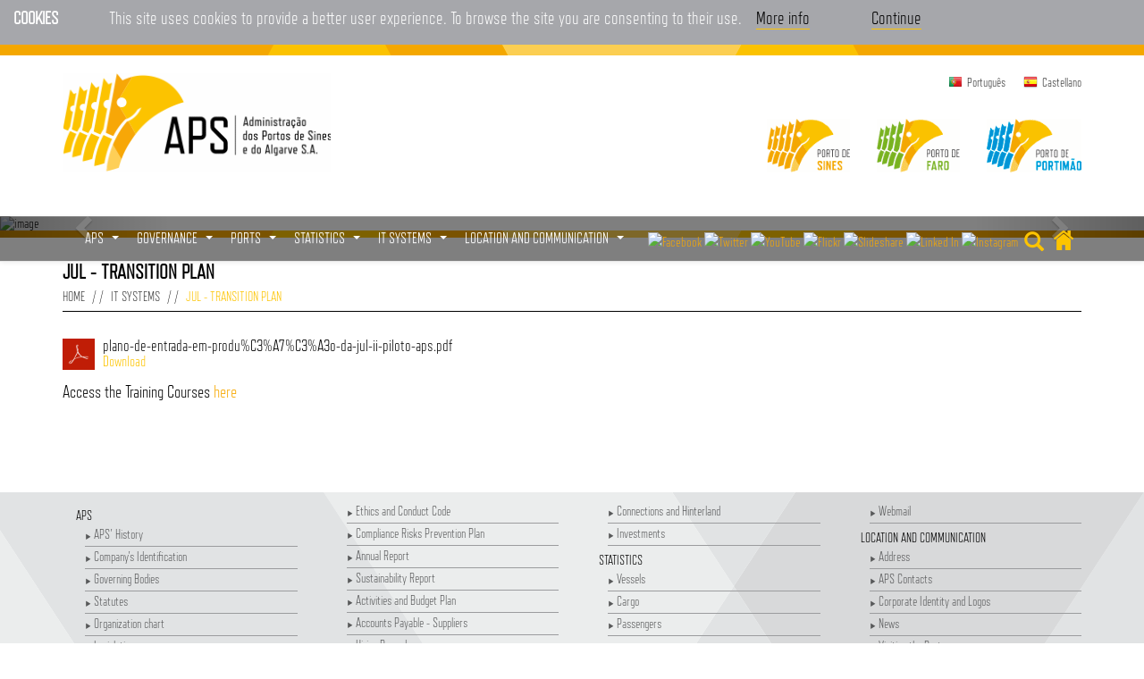

--- FILE ---
content_type: text/html; charset=utf-8
request_url: https://www.apsinesalgarve.pt/en/it-systems/jul-transition-plan/
body_size: 7923
content:
<!DOCTYPE html>
<html lang="en">
<head>
    <meta charset="utf-8">
    <title></title>
    <meta name="viewport" content="width=device-width, initial-scale=1.0">
    <meta name="description" content=''>
    <link rel="shortcut icon" type="image/x-icon" href="/Content/image/favicon.ico" />

<link href="/content/bootstrap.css" rel="stylesheet"/>
<link href="/content/bootstrap-datetimepicker.min.css" rel="stylesheet"/>
<link href="/content/jquery.smartmenus.bootstrap.css" rel="stylesheet"/>
<link href="/content/font.css" rel="stylesheet"/>
<link href="/content/flexslider.css" rel="stylesheet"/>
<link href="/content/bundleMain.css" rel="stylesheet"/>
    <!--[if lt IE 9]>
     <script src="/scripts/respond.js"></script>
<script src="/scripts/html5shiv.js"></script>

    <![endif]-->
    <script src="/scripts/jquery-1.10.2.js"></script>
<script src="/scripts/jquery-1.11.2.js"></script>
<script src="/scripts/jquery-1.11.3.js"></script>
<script src="/scripts/custom/bootstrap.min.js"></script>
<script src="/scripts/moment.min.js"></script>
<script src="/scripts/bootstrap-datetimepicker.min.js"></script>
<script src="/scripts/moment-languages.js"></script>
<script src="/scripts/jquery.smartmenus.js"></script>
<script src="/scripts/jquery.smartmenus.bootstrap.js"></script>
<script src="/scripts/jquery.flexslider-min.js"></script>
<script src="/scripts/spin.min.js"></script>
<script src="/scripts/jquery.blockUI.min.js"></script>
<script src="/scripts/uiHelper.js"></script>
<script src="/scripts/jquery.cookie.js"></script>

</head>
<body>
        <div id="cookies-law-info" class="container-fluid">
            <div class="row">
                <div class="col-xs-3 col-md-2 col-lg-1">
                    <p>
                        <b>COOKIES</b>
                    </p>
                </div>
                <div class="col-xs-8">
                    <p>This site uses cookies to provide a better user experience. To browse the site you are consenting to their use. &nbsp;&nbsp; <a target="_blank" href="http://www.apsinesalgarve.pt/aps/informa&#231;&#227;o-sobre-cookies/ ">More info</a></p>
                </div>
                <div class="col-xs-3 col-md-offset-0 col-md-2 col-lg-offset-0 col-lg-3">
                    <a href="#" class="accept-cookies">
                        Continue
                    </a>
                </div>
            </div>
        </div>







<div class="clearfix">
    <header>
        <div class="line"></div>
        <div class="clearfix">
            <div class="container">
                <div class="clearfix hidden-md hidden-lg">
                    <div class="pull-right margin-bottom-20" style="line-height:normal;">
                            <div class="language"><a class='PT-flag' href='/' title='Portugu&#234;s'>Portugu&#234;s</a></div>
                            <div class="language"><a class='ES-flag' href='/es/' title='Castellano'>Castellano</a></div>
                    </div>
                </div>
            </div>
            <div class="container margin-bottom-20 margin-top-20">
                <div class="row">
                    <div class="col-xs-12 col-sm-5">

                        <a href="/en/" class="col-xs-12 header-logo-main"></a>
                    </div>

                    <div class="col-xs-12 col-sm-7 pull-right">
                        <div class="clearfix hidden-sm hidden-xs">
                            <div class="pull-right margin-bottom-20">
                                    <div class="language"><a class='PT-flag' href='/' title='Portugu&#234;s'>Portugu&#234;s</a></div>
                                    <div class="language"><a class='ES-flag' href='/es/' title='Castellano'>Castellano</a></div>
                            </div>
                        </div>
                        <div class="clearfix subdomains pull-right">
                                <div class="pull-left">
                                    <a class="subdomain-sines" style="display:block" href="https://www.apsinesalgarve.pt/port-of-sines"></a>
                                </div>
                                <div class="pull-left">
                                    <a class="subdomain-faro" style="display:block" href="https://www.apsinesalgarve.pt/port-of-faro"></a>
                                </div>
                                <div class="pull-left">
                                    <a class="subdomain-portimao" style="display:block" href="https://www.apsinesalgarve.pt/port-of-portimao"></a>
                                </div>
                        </div>
                    </div>
                </div>
            </div>
        </div>
    </header>
</div>





<div class="navigation-menu">
    <nav class="navbar navbar-default">
        <div class="container">
            
            <div class="navbar-header">
                <button type="button" class="navbar-toggle collapsed" data-toggle="collapse" data-target="#navbar-aps">
                    <span class="sr-only">Toggle navigation</span>
                    <span class="icon-bar"></span>
                    <span class="icon-bar"></span>
                    <span class="icon-bar"></span>
                </button>
                
            </div>

            <div class="collapse navbar-collapse" id="navbar-aps">
                <ul class="nav navbar-nav">
        <li class="dropdown">
            <a href="/en/aps/" data-target="#" data-toggle="dropdown" data-hover="dropdown" role="button" class="dropdown-toggle disabled">APS </a>
            <ul class="dropdown-menu" role="menu">
                        <li role="presentation">
            <a role="menuitem" tabindex="-1" href='/en/aps/aps-history/' target="_self" title='APS&#39; History'>APS&#39; History</a>
        </li>
        <li role="presentation">
            <a role="menuitem" tabindex="-1" href='/en/aps/companys-identification/' target="_self" title='Company&#39;s Identification'>Company&#39;s Identification</a>
        </li>
        <li role="presentation">
            <a role="menuitem" tabindex="-1" href='/en/aps/governing-bodies/' target="_self" title='Governing Bodies'>Governing Bodies</a>
        </li>
        <li role="presentation">
            <a role="menuitem" tabindex="-1" href='/en/aps/statutes/' target="_self" title='Statutes'>Statutes</a>
        </li>
        <li role="presentation">
            <a role="menuitem" tabindex="-1" href='/en/aps/organization-chart/' target="_self" title='Organization chart'>Organization chart</a>
        </li>
        <li role="presentation">
            <a role="menuitem" tabindex="-1" href='/en/aps/legislation/' target="_self" title='Legislation'>Legislation</a>
        </li>
        <li role="presentation">
            <a role="menuitem" tabindex="-1" href='/en/aps/aps-magazine/' target="_self" title='APS Magazine'>APS Magazine</a>
        </li>

            </ul>
        </li>
        <li class="dropdown">
            <a href="/en/governance/" data-target="#" data-toggle="dropdown" data-hover="dropdown" role="button" class="dropdown-toggle disabled">Governance </a>
            <ul class="dropdown-menu" role="menu">
                        <li role="presentation">
            <a role="menuitem" tabindex="-1" href='/en/governance/strategy/' target="_self" title='Strategy'>Strategy</a>
        </li>
        <li role="presentation">
            <a role="menuitem" tabindex="-1" href='/en/governance/integrated-management-system/' target="_self" title='Integrated Management System'>Integrated Management System</a>
        </li>
        <li role="presentation">
            <a role="menuitem" tabindex="-1" href='/en/governance/ethics-and-conduct-code/' target="_self" title='Ethics and Conduct Code'>Ethics and Conduct Code</a>
        </li>
        <li role="presentation">
            <a role="menuitem" tabindex="-1" href='/en/governance/compliance-risks-prevention-plan/' target="_self" title='Compliance Risks Prevention Plan'>Compliance Risks Prevention Plan</a>
        </li>
        <li role="presentation">
            <a role="menuitem" tabindex="-1" href='/en/governance/annual-report/' target="_self" title='Annual Report'>Annual Report</a>
        </li>
        <li role="presentation">
            <a role="menuitem" tabindex="-1" href='/en/governance/sustainability-report/' target="_self" title='Sustainability Report'>Sustainability Report</a>
        </li>
        <li role="presentation">
            <a role="menuitem" tabindex="-1" href='/en/governance/activities-and-budget-plan/' target="_self" title='Activities and Budget Plan'>Activities and Budget Plan</a>
        </li>
        <li role="presentation">
            <a role="menuitem" tabindex="-1" href='/en/governance/accounts-payable-suppliers/' target="_self" title='Accounts Payable - Suppliers'>Accounts Payable - Suppliers</a>
        </li>
        <li role="presentation">
            <a role="menuitem" tabindex="-1" href='/en/governance/hiring-procedures/' target="_self" title='Hiring Procedures'>Hiring Procedures</a>
        </li>

            </ul>
        </li>
        <li class="dropdown">
            <a href="/en/ports/" data-target="#" data-toggle="dropdown" data-hover="dropdown" role="button" class="dropdown-toggle disabled">Ports </a>
            <ul class="dropdown-menu" role="menu">
                        <li role="presentation">
            <a role="menuitem" tabindex="-1" href='/en/ports/port-of-sines/' target="_self" title='Port of Sines'>Port of Sines</a>
        </li>
        <li role="presentation">
            <a role="menuitem" tabindex="-1" href='/en/ports/port-of-faro/' target="_self" title='Port of Faro'>Port of Faro</a>
        </li>
        <li role="presentation">
            <a role="menuitem" tabindex="-1" href='/en/ports/port-of-portim&#227;o/' target="_self" title='Port of Portim&#227;o'>Port of Portim&#227;o</a>
        </li>
        <li role="presentation">
            <a role="menuitem" tabindex="-1" href='/en/ports/connections-and-hinterland/' target="_self" title='Connections and Hinterland'>Connections and Hinterland</a>
        </li>
        <li role="presentation">
            <a role="menuitem" tabindex="-1" href='/en/ports/investments/' target="_self" title='Investments'>Investments</a>
        </li>

            </ul>
        </li>
        <li class="dropdown">
            <a href="/en/statistics/" data-target="#" data-toggle="dropdown" data-hover="dropdown" role="button" class="dropdown-toggle disabled">Statistics </a>
            <ul class="dropdown-menu" role="menu">
                        <li role="presentation">
            <a role="menuitem" tabindex="-1" href='/en/statistics/vessels/' target="_self" title='Vessels'>Vessels</a>
        </li>
        <li role="presentation">
            <a role="menuitem" tabindex="-1" href='/en/statistics/cargo/' target="_self" title='Cargo'>Cargo</a>
        </li>
        <li role="presentation">
            <a role="menuitem" tabindex="-1" href='/en/statistics/passengers/' target="_self" title='Passengers'>Passengers</a>
        </li>
                <li>
                    <a href="/en/statistics/monthly-statistics/" data-target="#" data-toggle="dropdown" data-hover="dropdown" role="button" class="dropdown-toggle disabled">
                        <span style="padding-right:20px">Monthly Statistics</span>
                    </a>
                    <ul class="dropdown-menu" role="menu">
                                <li role="presentation">
            <a role="menuitem" tabindex="-1" href='/en/statistics/monthly-statistics/port-of-sines/' target="_self" title='Port of Sines'>Port of Sines</a>
        </li>
        <li role="presentation">
            <a role="menuitem" tabindex="-1" href='/en/statistics/monthly-statistics/ports-of-algarve/' target="_self" title='Ports of Algarve'>Ports of Algarve</a>
        </li>

                    </ul>
                </li>

            </ul>
        </li>
        <li class="dropdown">
            <a href="/en/it-systems/" data-target="#" data-toggle="dropdown" data-hover="dropdown" role="button" class="dropdown-toggle disabled">IT Systems </a>
            <ul class="dropdown-menu" role="menu">
                        <li role="presentation">
            <a role="menuitem" tabindex="-1" href='/en/it-systems/jul-logistics-single-window/' target="_self" title='JUL - Logistic Single Window'>JUL - Logistic Single Window</a>
        </li>
        <li role="presentation">
            <a role="menuitem" tabindex="-1" href='/en/it-systems/cup-port-single-card-1/' target="_self" title='CUP - Port Single Card '>CUP - Port Single Card </a>
        </li>
        <li role="presentation">
            <a role="menuitem" tabindex="-1" href='/en/it-systems/express-gate/' target="_self" title='Express Gate'>Express Gate</a>
        </li>
        <li role="presentation">
            <a role="menuitem" tabindex="-1" href='https://outlook.office.com/mail' target="_self" title='Webmail'>Webmail</a>
        </li>

            </ul>
        </li>
        <li class="dropdown">
            <a href="/en/location-and-communication/" data-target="#" data-toggle="dropdown" data-hover="dropdown" role="button" class="dropdown-toggle disabled">Location and Communication </a>
            <ul class="dropdown-menu" role="menu">
                        <li role="presentation">
            <a role="menuitem" tabindex="-1" href='/en/location-and-communication/address/' target="_self" title='Address'>Address</a>
        </li>
        <li role="presentation">
            <a role="menuitem" tabindex="-1" href='/en/location-and-communication/aps-contacts/' target="_self" title='APS Contacts'>APS Contacts</a>
        </li>
        <li role="presentation">
            <a role="menuitem" tabindex="-1" href='/en/location-and-communication/corporate-identity-and-logos/' target="_self" title='Corporate Identity and Logos'>Corporate Identity and Logos</a>
        </li>
        <li role="presentation">
            <a role="menuitem" tabindex="-1" href='/en/news/' target="_self" title='News'>News</a>
        </li>
        <li role="presentation">
            <a role="menuitem" tabindex="-1" href='/en/location-and-communication/visiting-the-port/' target="_self" title='Visiting the Port'>Visiting the Port</a>
        </li>
        <li role="presentation">
            <a role="menuitem" tabindex="-1" href='/en/location-and-communication/useful-websites/' target="_self" title='Useful Websites'>Useful Websites</a>
        </li>
        <li role="presentation">
            <a role="menuitem" tabindex="-1" href='/en/location-and-communication/complaints/' target="_self" title='Complaints'>Complaints</a>
        </li>
        <li role="presentation">
            <a role="menuitem" tabindex="-1" href='/en/location-and-communication/reporting-channel/' target="_self" title='Reporting Channel'>Reporting Channel</a>
        </li>
        <li role="presentation">
            <a role="menuitem" tabindex="-1" href='/en/location-and-communication/suggestions/' target="_self" title='Suggestions'>Suggestions</a>
        </li>
                <li>
                    <a href="/en/location-and-communication/recruiting/" data-target="#" data-toggle="dropdown" data-hover="dropdown" role="button" class="dropdown-toggle disabled">
                        <span style="padding-right:20px">Recruiting</span>
                    </a>
                    <ul class="dropdown-menu" role="menu">
                                <li role="presentation">
            <a role="menuitem" tabindex="-1" href='/en/location-and-communication/recruiting/spontaneous-application/' target="_self" title='Spontaneous Application'>Spontaneous Application</a>
        </li>
        <li role="presentation">
            <a role="menuitem" tabindex="-1" href='/en/location-and-communication/recruiting/external-admission/' target="_self" title='External Admission'>External Admission</a>
        </li>

                    </ul>
                </li>

            </ul>
        </li>
                </ul>

                    <form action="/en/search/" method="get" class="navbar-form navbar-right visible-xs-inline-block visible-sm-inline-block visible-md-inline-block visible-lg-inline-block" role="search" style="padding-right:5px; padding-left:10px;">

                                    <a href="https://www.facebook.com/portosdesinesedoalgarve/" title="Facebook" target="_blank">
                <img src="/media/2435/facebook.png" alt="Facebook" style="margin-top:10px;" />
            </a>
            <a href="https://twitter.com/apsinesalgarve" title="Twitter" target="_blank">
                <img src="/media/2438/twitter.png" alt="Twitter" style="margin-top:10px;" />
            </a>
            <a href="https://www.youtube.com/channel/UCDwlu_-UoOaoDTgcDs4QElw" title="YouTube" target="_blank">
                <img src="/media/2439/youtube.png" alt="YouTube" style="margin-top:10px;" />
            </a>
            <a href="https://www.flickr.com/photos/146404026@N03/albums " title="Flickr" target="_blank">
                <img src="/media/2436/flickr.png" alt="Flickr" style="margin-top:10px;" />
            </a>
            <a href="http://www.slideshare.net/apsinesalgarve  " title="Slideshare" target="_blank">
                <img src="/media/2437/slideshare.png" alt="Slideshare" style="margin-top:10px;" />
            </a>
            <a href="https://www.linkedin.com/in/aps-adm-dos-portos-de-sines-e-do-algarve-21917713a/" title="Linked In" target="_blank">
                <img src="/media/2471/linkedin.png" alt="Linked In" style="margin-top:10px;" />
            </a>
            <a href="https://www.instagram.com/portodesines1971/" title="Instagram" target="_blank">
                <img src="/media/3516/insta_aps.png" alt="Instagram" style="margin-top:10px;" />
            </a>


                        


                        
                        <button type="submit"
                                class="btn input-sm"
                                value="Search"
                                
                                tabindex="-1"
                                style="background-color:transparent; padding-left:3px; padding-right:3px;">
                            
                            <i class="glyphicon glyphicon-search" style="font-size:22px"></i>
                        </button>
                        <a href="/en/" class="btn input-sm" style="background-color:transparent; padding-left:3px; padding-right:3px;">
                                    <img src="/Content/image/main/home_main.png" width="22" class="img-responsive" alt="home" />
                        </a>
                    </form>
            </div>
        </div>
    </nav>
</div>
<div class="clearfix">
    <div class="navigation hidden-xs">
        <div>
            

    <div id="main-carousel" class="carousel slide highlight-carousel" data-ride="carousel">
        <div>
            <div class="carousel-inner" role="listbox" >


                    <div class="item active">
                            <img src="/ImageGen.ashx?image=/media/3805/highl1.jpg&width=2048&compression=80&pad=true&altimage=/content/image/missing/NO-HIGHLIGHT.jpg" class="img-responsive" alt="image">

                    </div>
                    <div class="item ">
                            <img data-src="/ImageGen.ashx?image=/media/3807/highl3.jpg&width=2048&compression=80&pad=true&altimage=/content/image/missing/NO-HIGHLIGHT.jpg" class="lazy-load img-responsive" alt="image">

                    </div>
                    <div class="item ">
                            <img data-src="/ImageGen.ashx?image=/media/3809/highl5.jpg&width=2048&compression=80&pad=true&altimage=/content/image/missing/NO-HIGHLIGHT.jpg" class="lazy-load img-responsive" alt="image">

                    </div>
                    <div class="item ">
                            <img data-src="/ImageGen.ashx?image=/media/3810/highl6.jpg&width=2048&compression=80&pad=true&altimage=/content/image/missing/NO-HIGHLIGHT.jpg" class="lazy-load img-responsive" alt="image">

                    </div>
                    <div class="item ">
                            <img data-src="/ImageGen.ashx?image=/media/3812/highl8.jpg&width=2048&compression=80&pad=true&altimage=/content/image/missing/NO-HIGHLIGHT.jpg" class="lazy-load img-responsive" alt="image">

                    </div>
                    <div class="item ">
                            <img data-src="/ImageGen.ashx?image=/media/3813/highl9.jpg&width=2048&compression=80&pad=true&altimage=/content/image/missing/NO-HIGHLIGHT.jpg" class="lazy-load img-responsive" alt="image">

                    </div>
                    <div class="item ">
                            <img data-src="/ImageGen.ashx?image=/media/4570/highlight2024_main-aps_01.jpg&width=2048&compression=80&pad=true&altimage=/content/image/missing/NO-HIGHLIGHT.jpg" class="lazy-load img-responsive" alt="image">

                    </div>
                    <div class="item ">
                            <img data-src="/ImageGen.ashx?image=/media/4571/highlight2024_main-aps_02.jpg&width=2048&compression=80&pad=true&altimage=/content/image/missing/NO-HIGHLIGHT.jpg" class="lazy-load img-responsive" alt="image">

                    </div>
                    <div class="item ">
                            <img data-src="/ImageGen.ashx?image=/media/4572/highlight2024_main-aps_03.jpg&width=2048&compression=80&pad=true&altimage=/content/image/missing/NO-HIGHLIGHT.jpg" class="lazy-load img-responsive" alt="image">

                    </div>
                    <div class="item ">
                            <img data-src="/ImageGen.ashx?image=/media/4573/highlight2024_main-aps_04.jpg&width=2048&compression=80&pad=true&altimage=/content/image/missing/NO-HIGHLIGHT.jpg" class="lazy-load img-responsive" alt="image">

                    </div>
                    <div class="item ">
                            <img data-src="/ImageGen.ashx?image=/media/4574/highlight2024_main-aps_05.jpg&width=2048&compression=80&pad=true&altimage=/content/image/missing/NO-HIGHLIGHT.jpg" class="lazy-load img-responsive" alt="image">

                    </div>
            </div>

            
            <a class="left carousel-control" href="#main-carousel" role="button" data-slide="prev">
                <span class="glyphicon glyphicon-chevron-left" aria-hidden="true"></span>
                <span class="sr-only">&nbsp;</span>
            </a>
            <a class="right carousel-control" href="#main-carousel" role="button" data-slide="next">
                <span class="glyphicon glyphicon-chevron-right" aria-hidden="true"></span>
                <span class="sr-only">&nbsp;</span>
            </a>
        </div>
        <div class="carousel-border"></div>
    </div>

<script type="text/javascript">

    var carouselElement = document.getElementById('main-carousel');
    if ((carouselElement || null) !== null) {
        var carouselImages = carouselElement.querySelectorAll('.carousel-inner > .item');
        if ((carouselImages || null) === null || carouselImages.length === 1) {
            var carouselControl = carouselElement.querySelectorAll('a.carousel-control');
            if ((carouselControl || null) !== null && carouselControl.length > 0) {
                for (var i = 0; i < carouselControl.length; i++) {
                    carouselControl[i].style.display = 'none';
                }
            }
        }
    }

    window.onload = function () {
        if ((carouselElement || null) !== null) {
            var imgLazyLoad = carouselElement.querySelectorAll('img.lazy-load');
            if ((imgLazyLoad || null) !== null && imgLazyLoad.length > 0) {
                for (var i = 0; i < imgLazyLoad.length; i++) {
                    var imgSrc = imgLazyLoad[i].getAttribute('data-src');
                    if (imgSrc) {
                        imgLazyLoad[i].setAttribute('src', imgSrc);
                        imgLazyLoad[i].setAttribute('data-src', '');
                    }
                }
            }
        }
    };
</script>
        </div>
    </div>
</div>
    <div class="container margin-top-10" role="main">
        



    <div class="current-page">
        <div class="clearfix">
                <h1 class="title">JUL - Transition Plan</h1>

            




    <ul class="breadcrumb">
        
            <li><a href="/en/">Home</a></li>
            <li><a href="/en/it-systems/">IT Systems</a></li>

        
        <li class="active">JUL - Transition Plan</li>
    </ul>

        </div>
        <div class="clearfix current-page-content">

            <p><a href='http://www.apsinesalgarve.pt/media/3569/plano-de-entrada-em-produ%C3%A7%C3%A3o-da-jul-ii-piloto-aps.pdf' class='pdf app-icon' target="_blank">plano-de-entrada-em-produ%C3%A7%C3%A3o-da-jul-ii-piloto-aps.pdf<span class='bytes'></span></a></p>
<p>Access the Training Courses<span> <a href="https://teams.microsoft.com/dl/launcher/launcher.html?url=%2F_%23%2Fl%2Fmeetup-join%2F19%3Ameeting_ZjIxOWVmNjQtYjVhNi00YTQyLWFkMTYtZDFkYjM3YTQ2NTZi%40thread.v2%2F0%3Fcontext%3D%257b%2522Tid%2522%253a%252259b6a762-64ff-4087-88c3-5234b8e9f8c5%2522%252c%2522Oid%2522%253a%2522c9da8367-bb9b-4423-84b4-23763b846627%2522%257d%26anon%3Dtrue&amp;type=meetup-join&amp;deeplinkId=6cd78720-6168-4303-bf53-5d35c85f2e40&amp;directDl=true&amp;msLaunch=true&amp;enableMobilePage=true&amp;suppressPrompt=true" title="here">here</a></span></p>
<p><br /> <img src="http://www.apsinesalgarve.pt/media/3599/mapaforma%C3%A7%C3%A3ojuls12.jpg?width=500&amp;height=375" alt="" data-udi="umb://media/7b57523425c3494d98d0c70c2026fd17" /></p>
        </div>
    </div>

    </div>
    



<footer class="margin-top-20" >
    <div class="footer-top">
        <div class="container hidden-sm hidden-xs hidden-md">
            <div class="row margin-top-10">
                            <div class="col-lg-3">
                <ul>
                        <li class="itemmenu">
                                <a href='/en/aps/' title='APS'>APS</a>
                        </li>
                        <li class="link">
                                <a href='/en/aps/aps-history/' title='APS&#39; History' target="_self"><i class="glyphicon glyphicon glyphicon-play" style="font-size:7px;"></i>APS&#39; History</a>
                        </li>
                        <li class="link">
                                <a href='/en/aps/companys-identification/' title='Company&#39;s Identification' target="_self"><i class="glyphicon glyphicon glyphicon-play" style="font-size:7px;"></i>Company&#39;s Identification</a>
                        </li>
                        <li class="link">
                                <a href='/en/aps/governing-bodies/' title='Governing Bodies' target="_self"><i class="glyphicon glyphicon glyphicon-play" style="font-size:7px;"></i>Governing Bodies</a>
                        </li>
                        <li class="link">
                                <a href='/en/aps/statutes/' title='Statutes' target="_self"><i class="glyphicon glyphicon glyphicon-play" style="font-size:7px;"></i>Statutes</a>
                        </li>
                        <li class="link">
                                <a href='/en/aps/organization-chart/' title='Organization chart' target="_self"><i class="glyphicon glyphicon glyphicon-play" style="font-size:7px;"></i>Organization chart</a>
                        </li>
                        <li class="link">
                                <a href='/en/aps/legislation/' title='Legislation' target="_self"><i class="glyphicon glyphicon glyphicon-play" style="font-size:7px;"></i>Legislation</a>
                        </li>
                        <li class="link">
                                <a href='/en/aps/aps-magazine/' title='APS Magazine' target="_self"><i class="glyphicon glyphicon glyphicon-play" style="font-size:7px;"></i>APS Magazine</a>
                        </li>
                        <li class="itemmenu">
                                <a href='/en/governance/' title='Governance'>Governance</a>
                        </li>
                        <li class="link">
                                <a href='/en/governance/strategy/' title='Strategy' target="_self"><i class="glyphicon glyphicon glyphicon-play" style="font-size:7px;"></i>Strategy</a>
                        </li>
                        <li class="link">
                                <a href='/en/governance/integrated-management-system/' title='Integrated Management System' target="_self"><i class="glyphicon glyphicon glyphicon-play" style="font-size:7px;"></i>Integrated Management System</a>
                        </li>
                </ul>
            </div>
            <div class="col-lg-3">
                <ul>
                        <li class="link">
                                <a href='/en/governance/ethics-and-conduct-code/' title='Ethics and Conduct Code' target="_self"><i class="glyphicon glyphicon glyphicon-play" style="font-size:7px;"></i>Ethics and Conduct Code</a>
                        </li>
                        <li class="link">
                                <a href='/en/governance/compliance-risks-prevention-plan/' title='Compliance Risks Prevention Plan' target="_self"><i class="glyphicon glyphicon glyphicon-play" style="font-size:7px;"></i>Compliance Risks Prevention Plan</a>
                        </li>
                        <li class="link">
                                <a href='/en/governance/annual-report/' title='Annual Report' target="_self"><i class="glyphicon glyphicon glyphicon-play" style="font-size:7px;"></i>Annual Report</a>
                        </li>
                        <li class="link">
                                <a href='/en/governance/sustainability-report/' title='Sustainability Report' target="_self"><i class="glyphicon glyphicon glyphicon-play" style="font-size:7px;"></i>Sustainability Report</a>
                        </li>
                        <li class="link">
                                <a href='/en/governance/activities-and-budget-plan/' title='Activities and Budget Plan' target="_self"><i class="glyphicon glyphicon glyphicon-play" style="font-size:7px;"></i>Activities and Budget Plan</a>
                        </li>
                        <li class="link">
                                <a href='/en/governance/accounts-payable-suppliers/' title='Accounts Payable - Suppliers' target="_self"><i class="glyphicon glyphicon glyphicon-play" style="font-size:7px;"></i>Accounts Payable - Suppliers</a>
                        </li>
                        <li class="link">
                                <a href='/en/governance/hiring-procedures/' title='Hiring Procedures' target="_self"><i class="glyphicon glyphicon glyphicon-play" style="font-size:7px;"></i>Hiring Procedures</a>
                        </li>
                        <li class="itemmenu">
                                <a href='/en/ports/' title='Ports'>Ports</a>
                        </li>
                        <li class="link">
                                <a href='/en/ports/port-of-sines/' title='Port of Sines' target="_self"><i class="glyphicon glyphicon glyphicon-play" style="font-size:7px;"></i>Port of Sines</a>
                        </li>
                        <li class="link">
                                <a href='/en/ports/port-of-faro/' title='Port of Faro' target="_self"><i class="glyphicon glyphicon glyphicon-play" style="font-size:7px;"></i>Port of Faro</a>
                        </li>
                        <li class="link">
                                <a href='/en/ports/port-of-portim&#227;o/' title='Port of Portim&#227;o' target="_self"><i class="glyphicon glyphicon glyphicon-play" style="font-size:7px;"></i>Port of Portim&#227;o</a>
                        </li>
                </ul>
            </div>
            <div class="col-lg-3">
                <ul>
                        <li class="link">
                                <a href='/en/ports/connections-and-hinterland/' title='Connections and Hinterland' target="_self"><i class="glyphicon glyphicon glyphicon-play" style="font-size:7px;"></i>Connections and Hinterland</a>
                        </li>
                        <li class="link">
                                <a href='/en/ports/investments/' title='Investments' target="_self"><i class="glyphicon glyphicon glyphicon-play" style="font-size:7px;"></i>Investments</a>
                        </li>
                        <li class="itemmenu">
                                <a href='/en/statistics/' title='Statistics'>Statistics</a>
                        </li>
                        <li class="link">
                                <a href='/en/statistics/vessels/' title='Vessels' target="_self"><i class="glyphicon glyphicon glyphicon-play" style="font-size:7px;"></i>Vessels</a>
                        </li>
                        <li class="link">
                                <a href='/en/statistics/cargo/' title='Cargo' target="_self"><i class="glyphicon glyphicon glyphicon-play" style="font-size:7px;"></i>Cargo</a>
                        </li>
                        <li class="link">
                                <a href='/en/statistics/passengers/' title='Passengers' target="_self"><i class="glyphicon glyphicon glyphicon-play" style="font-size:7px;"></i>Passengers</a>
                        </li>
                        <li class="itemmenu">
                                <a href='/en/statistics/monthly-statistics/' title='Monthly Statistics'>Monthly Statistics</a>
                        </li>
                        <li class="itemmenu">
                                <a href='/en/it-systems/' title='IT Systems'>IT Systems</a>
                        </li>
                        <li class="link">
                                <a href='/en/it-systems/jul-logistics-single-window/' title='JUL - Logistic Single Window' target="_self"><i class="glyphicon glyphicon glyphicon-play" style="font-size:7px;"></i>JUL - Logistic Single Window</a>
                        </li>
                        <li class="link">
                                <a href='/en/it-systems/cup-port-single-card-1/' title='CUP - Port Single Card ' target="_self"><i class="glyphicon glyphicon glyphicon-play" style="font-size:7px;"></i>CUP - Port Single Card </a>
                        </li>
                        <li class="link">
                                <a href='/en/it-systems/express-gate/' title='Express Gate' target="_self"><i class="glyphicon glyphicon glyphicon-play" style="font-size:7px;"></i>Express Gate</a>
                        </li>
                </ul>
            </div>
            <div class="col-lg-3">
                <ul>
                        <li class="link">
                                <a href='https://outlook.office.com/mail' title='Webmail' target="_self"><i class="glyphicon glyphicon glyphicon-play" style="font-size:7px;"></i>Webmail</a>
                        </li>
                        <li class="itemmenu">
                                <a href='/en/location-and-communication/' title='Location and Communication'>Location and Communication</a>
                        </li>
                        <li class="link">
                                <a href='/en/location-and-communication/address/' title='Address' target="_self"><i class="glyphicon glyphicon glyphicon-play" style="font-size:7px;"></i>Address</a>
                        </li>
                        <li class="link">
                                <a href='/en/location-and-communication/aps-contacts/' title='APS Contacts' target="_self"><i class="glyphicon glyphicon glyphicon-play" style="font-size:7px;"></i>APS Contacts</a>
                        </li>
                        <li class="link">
                                <a href='/en/location-and-communication/corporate-identity-and-logos/' title='Corporate Identity and Logos' target="_self"><i class="glyphicon glyphicon glyphicon-play" style="font-size:7px;"></i>Corporate Identity and Logos</a>
                        </li>
                        <li class="link">
                                <a href='/en/news/' title='News' target="_self"><i class="glyphicon glyphicon glyphicon-play" style="font-size:7px;"></i>News</a>
                        </li>
                        <li class="link">
                                <a href='/en/location-and-communication/visiting-the-port/' title='Visiting the Port' target="_self"><i class="glyphicon glyphicon glyphicon-play" style="font-size:7px;"></i>Visiting the Port</a>
                        </li>
                        <li class="link">
                                <a href='/en/location-and-communication/useful-websites/' title='Useful Websites' target="_self"><i class="glyphicon glyphicon glyphicon-play" style="font-size:7px;"></i>Useful Websites</a>
                        </li>
                        <li class="link">
                                <a href='/en/location-and-communication/complaints/' title='Complaints' target="_self"><i class="glyphicon glyphicon glyphicon-play" style="font-size:7px;"></i>Complaints</a>
                        </li>
                        <li class="link">
                                <a href='/en/location-and-communication/reporting-channel/' title='Reporting Channel' target="_self"><i class="glyphicon glyphicon glyphicon-play" style="font-size:7px;"></i>Reporting Channel</a>
                        </li>
                        <li class="link">
                                <a href='/en/location-and-communication/suggestions/' title='Suggestions' target="_self"><i class="glyphicon glyphicon glyphicon-play" style="font-size:7px;"></i>Suggestions</a>
                        </li>
                </ul>
            </div>

            </div>
        </div>
    </div>
    <div class="footer-separator"></div>
    <div class="footer-bottom" style="width:100%; ">
        <div class="container">
            <div class="row">
                <div class="col-lg-5 col-md-4 col-xs-12">
                    <div class="footer-bottom-container">
                        <span class="footer-bottom-content-center">
                            &#169; Copyright: APS - Ports of Sines and the Algarve Authority, S. A. 2026
                        </span>
                    </div>
                </div>
                <div class="col-lg-6 col-md-6 col-xs-12">
                    <div>
                        <span class="footer-bottom-content-center">
                            <img src="/Content/image/partial/cofinanciamento.png" alt="Logotipo de co-financiamento" class="img-responsive" />
                        </span>
                    </div>
                </div>
                <div class="col-lg-1 col-md-2 col-xs-12 visible-md-block visible-lg-block">
                    <div class="footer-bottom-container pull-right fast-links-container">
                        <span class="footer-bottom-content-center">
                                <a title="Site Map" href="/en/site-map/">Site Map</a>
                        </span>
                    </div>
                </div>
            </div>
        </div>
    </div>
</footer>    <script type="text/javascript">
        //<![CDATA[
        jQuery(document).ready(function ($) {
            
            if (($.cookie('cl') || null) == null) {
                $('#cookies-law-info').show();
            }
            $('.accept-cookies').on('click', function () {
                $.cookie('cl', '1', { expires: 7, path: '/' });
                $('#cookies-law-info').hide();
            });
        });
        //]]>
    </script>
    
</body>
</html>

--- FILE ---
content_type: text/css
request_url: https://www.apsinesalgarve.pt/content/font.css
body_size: 435
content:
@font-face {
    font-family: 'refrigerator_deluxelight';
    src: url('/Content/fonts/APS/Mark-Simonson-Refrigerator-Deluxe-Light.eot');
    src: url('/Content/fonts/APS/Mark-Simonson-Refrigerator-Deluxe-Light.eot?#iefix') format('embedded-opentype'),
         /*url('/Content/fonts/APS/Mark-Simonson-Refrigerator-Deluxe-Light.woff2') format('woff2'),
         url('/Content/fonts/APS/Mark-Simonson-Refrigerator-Deluxe-Light.woff') format('woff'),*/
         url('/Content/fonts/APS/Mark-Simonson-Refrigerator-Deluxe-Light.otf') format("opentype"),
         url('/Content/fonts/APS/Mark-Simonson-Refrigerator-Deluxe-Light.ttf') format('truetype');
    font-weight: normal;
    font-style: normal;
}

@font-face {
    font-family: 'refrigerator_deluxebold';
    src: url('/Content/fonts/APS/Mark-Simonson-Refrigerator-Deluxe-Bold.eot');
    src: url('/Content/fonts/APS/Mark-Simonson-Refrigerator-Deluxe-Bold.eot?#iefix') format('embedded-opentype'),
         url('/Content/fonts/APS/Mark-Simonson-Refrigerator-Deluxe-Bold.woff2') format('woff2'),
         url('/Content/fonts/APS/Mark-Simonson-Refrigerator-Deluxe-Bold.woff') format('woff'),
         url('/Content/fonts/APS/Mark-Simonson-Refrigerator-Deluxe-Bold.ttf') format('truetype'),
         url('/Content/fonts/APS/Mark-Simonson-Refrigerator-Deluxe-Bold.otf') format("opentype");
    font-weight: normal;
    font-style: normal;
}

@font-face {
    font-family: 'refrigerator_deluxenormal';
    src: url('/Content/fonts/APS/Mark-Simonson-Refrigerator-Deluxe.eot');
    src: url('/Content/fonts/APS/Mark-Simonson-Refrigerator-Deluxe.eot?#iefix') format('embedded-opentype'),
         url('/Content/fonts/APS/Mark-Simonson-Refrigerator-Deluxe.woff2') format('woff2'),
         url('/Content/fonts/APS/Mark-Simonson-Refrigerator-Deluxe.woff') format('woff'),
         url('/Content/fonts/APS/Mark-Simonson-Refrigerator-Deluxe.ttf') format('truetype'),
         url('/Content/fonts/APS/Mark-Simonson-Refrigerator-Deluxe.otf') format("opentype");
    font-weight: normal;
    font-style: normal;
}

--- FILE ---
content_type: text/css
request_url: https://www.apsinesalgarve.pt/content/bundleMain.css
body_size: 5744
content:
.subdomain-weather {
  color: white;
}
.subdomain-weather-today {
  text-align: center;
  background-color: #fdc400;
}
.subdomain-weather-today-label {
  font-size: 35px;
  font-weight: 800;
}
.subdomain-weather-today-icon i {
  font-size: 50px;
}
.subdomain-weather-today-degree {
  font-weight: bolder;
  font-size: 40px;
}
.subdomain-weather-today-right-info {
  margin-top: 20px;
  text-align: left;
  padding-left: 5px;
}
.subdomain-weather-today-right-info > div {
  margin-top: 10px;
}
.subdomain-weather-today-right-info > div i {
  width: 35px;
  font-size: 25px;
}
.subdomain-weather-today-right-info > div span {
  font-size: 20px;
}
.subdomain-weather-day {
  padding-top: 4px;
  padding-bottom: 4px;
}
.subdomain-weather-hours {
  background-color: #f7a800;
  font-size: 18px;
  font-weight: bold;
  padding-bottom: 15px;
  padding-top: 15px;
}
.light-color {
  background-color: #fdc400;
}
.dark-color {
  background-color: #f7a800;
}
.subdomain-highlight-title {
  height: 34px;
  font-size: 22px;
  vertical-align: central;
  text-align: left;
  text-transform: uppercase;
  padding-left: 7px;
  background-color: #f7a800;
  color: white;
  overflow: hidden;
  margin-bottom: 3px;
}
@font-face {
  font-family: 'weathericons';
  src: url('../../content/fonts/weathericons-regular-webfont.eot');
  src: url('../../content/fonts/weathericons-regular-webfont.eot?#iefix') format('embedded-opentype'), url('../../content/fonts/weathericons-regular-webfont.woff') format('woff'), url('../../content/fonts/weathericons-regular-webfont.ttf') format('truetype'), url('../../content/fonts/weathericons-regular-webfont.svg#weathericons-regular-webfontRg') format('svg');
  font-weight: normal;
  font-style: normal;
}
.wi {
  display: inline-block;
  font-family: 'weathericons';
  font-style: normal;
  font-weight: normal;
  line-height: 1;
  -webkit-font-smoothing: antialiased;
  -moz-osx-font-smoothing: grayscale;
}
.weather-Icon-01d:before {
  content: "\f00d";
}
.weather-Icon-01n:before {
  content: "\f02e";
}
.weather-Icon-02d:before {
  content: "\f00c";
}
.weather-Icon-02n:before {
  content: "\f031";
}
.weather-Icon-03d:before,
.weather-Icon-03n:before {
  content: "\f013";
}
.weather-Icon-04d:before,
.weather-Icon-04n:before {
  content: "\f013";
}
.weather-Icon-09d:before,
.weather-Icon-09n:before {
  content: "\f019";
}
.weather-Icon-10d:before {
  content: "\f008";
}
.weather-Icon-10n:before {
  content: "\f036";
}
.weather-Icon-11d:before,
.weather-Icon-11n:before {
  content: "\f016";
}
.weather-Icon-13d:before,
.weather-Icon-13n:before {
  content: "\f01b";
}
.weather-Icon-50d:before,
.weather-Icon-50n:before {
  content: "\f063";
}
body {
  font-family: 'refrigerator_deluxelight', 'Open Sans Condensed', Arial, Helvetica, sans-serif;
  color: black;
  font-size: 15px;
  line-height: 1.5;
}
.alert-info {
  background-image: none;
  background-color: #a6a7ab;
  border-color: rgba(166, 167, 171, 0.5);
  color: #fff;
  font-size: 20px;
}
h1,
h2,
h3 {
  margin-bottom: 5px;
  margin-top: 10px;
}
h1 {
  text-transform: uppercase;
  font-size: 22px;
  font-weight: 700;
  padding-top: 5px;
}
h1.title {
  font-size: 23px;
}
h2 {
  text-transform: uppercase;
  font-size: 20px;
  font-weight: 500;
  padding-top: 5px;
  padding-bottom: 3px;
  border-bottom: 1px solid black;
}
h3.border {
  padding-bottom: 10px;
  border-bottom: 1px solid rgba(0, 0, 0, 0.3);
}
header .line {
  background: url('../../content/image/partial/sprite___.png') 0 -30px no-repeat;
  max-width: 2048px;
  margin: 0 auto;
  height: 12px;
}
header .subdomains div {
  margin-left: 30px;
}
header .subdomains div:first-child {
  margin-left: 0;
}
header .subdomain-faro,
header .subdomain-portimao,
header .subdomain-sines,
header .subdomain-geral,
header .header-logo-main,
header .header-logo-faro,
header .header-logo-sines,
header .header-logo-portimao {
  background: url('../../content/image/partial/sprite___.png') no-repeat;
}
header .header-logo-faro {
  width: 170px;
  height: 110px;
  background-position: -397px -56px;
}
header .header-logo-portimao {
  width: 196px;
  height: 110px;
  background-position: -568px -56px;
}
header .header-logo-sines {
  width: 170px;
  height: 110px;
  background-position: -765px -56px;
}
header .header-logo-main {
  width: 300px;
  height: 140px;
  /*background: url('../../content/image/main/LogoAPS40anos.png') no-repeat;*/
  background: url('../../content/image/main/Logo_aps_h.png') no-repeat;
  /*width: 301px;
        height: 110px;
        background-position: -936px -56px;*/
}
header .subdomain-faro {
  width: 93px;
  height: 60px;
  background-position: 0 -56px;
}
header .subdomain-portimao {
  width: 106px;
  height: 60px;
  background-position: -196px -56px;
}
header .subdomain-sines {
  width: 93px;
  height: 60px;
  background-position: -303px -56px;
}
header .subdomain-geral {
  width: 101px;
  height: 60px;
  background-position: -94px -56px;
}
@media (max-width: 480px) {
  header .line {
    background: url('../../content/image/partial/sprite___.png') 0 -30px no-repeat;
    max-width: 2048px;
    margin: 0 auto;
    height: 12px;
  }
  header .subdomains div {
    margin-left: 10px;
  }
  header .subdomains div:first-child {
    margin-left: 0;
  }
  header .subdomain-faro,
  header .subdomain-portimao,
  header .subdomain-sines,
  header .subdomain-geral,
  header .header-logo-main,
  header .header-logo-faro,
  header .header-logo-sines,
  header .header-logo-portimao {
    background: url('../../content/image/partial/sprite___.png') no-repeat;
  }
  header .header-logo-faro {
    width: 170px;
    height: 110px;
    background-position: -397px -56px;
  }
  header .header-logo-portimao {
    width: 196px;
    height: 110px;
    background-position: -568px -56px;
  }
  header .header-logo-sines {
    width: 170px;
    height: 110px;
    background-position: -765px -56px;
  }
  header .header-logo-main {
    width: 300px;
    height: 140px;
    /*background: url('../../content/image/main/LogoAPS40anos.png') no-repeat;*/
	background: url('../../content/image/main/Logo_aps_h.png') no-repeat;
    /*width: 301px;
            height: 110px;
            background-position: -936px -56px;*/
  }
  header .subdomain-faro {
    width: 85px;
    height: 55px;
    background-position: -1238px -56px;
  }
  header .subdomain-portimao {
    width: 97px;
    height: 55px;
    background-position: -1324px -56px;
  }
  header .subdomain-sines {
    width: 85px;
    height: 55px;
    background-position: -1422px -56px;
  }
  header .subdomain-geral {
    width: 93px;
    height: 55px;
    background-position: -1508px -56px;
  }
}
footer {
  position: relative;
  max-width: 2048px;
  margin-left: auto;
  margin-right: auto;
  height: 412px;
  max-height: 412px;
  min-height: 412px;
}
footer .footer-top {
  background: url('../../content/image/partial/sprite___.png') no-repeat;
  background-position: 0 -167px;
  font-size: 14.5px;
  height: 329px;
  max-height: 329px;
  overflow: hidden;
}
footer .footer-top i {
  padding-right: 3px;
}
footer .footer-top ul {
  padding-left: 15px;
}
footer .footer-top a {
  display: block;
}
footer .footer-top li.itemmenu {
  margin-top: 5px;
}
footer .footer-top li.itemmenu a {
  color: black;
  text-transform: uppercase;
  margin: 0;
  padding: 0;
}
footer .footer-top li.link a {
  padding-bottom: 3px;
  border-bottom: 1px solid #9b9c9e;
  color: #58595a;
  margin-left: 10px;
}
footer .footer-separator {
  display: block;
  background-color: #fdc400;
  height: 5px;
  max-height: 5px;
  min-height: 5px;
}
footer .footer-bottom {
  color: white;
  position: absolute;
  bottom: 0;
  height: 78px;
  display: table;
  background-color: #2B2B2B;
}
footer .footer-bottom .footer-bottom-container {
  height: 78px;
  display: table;
}
footer .footer-bottom .footer-bottom-container .footer-bottom-content-center {
  display: table-cell;
  vertical-align: middle;
  font-size: 16px;
  font-weight: 200;
}
footer .footer-bottom .fast-links-container a {
  color: white;
}
footer .footer-bottom .fast-links-container a:hover,
footer .footer-bottom .fast-links-container a :focus {
  color: #fdc400;
}
.form-inline .form-control {
  width: 100%;
}
.form-inline .form-group {
  margin-left: 0;
  margin-right: 0;
}
.form-control {
  font-size: 17px;
}
.table thead tr:first-child {
  background-color: #fdc400;
  color: white;
  font-size: 17px;
}
.form-group p.help-block {
  font-size: 16px;
}
.left-inner-addon {
  position: relative;
}
.left-inner-addon input {
  padding-left: 40px;
}
.left-inner-addon i {
  position: absolute;
  padding: 7px 10px;
  color: #CDCDCD;
}
.breadcrumb {
  padding: 0;
  margin-bottom: 20px;
  list-style: outside none none;
  background-color: transparent;
  border-radius: 0;
  font-size: 15px;
  padding-bottom: 5px;
  border-bottom: 1px solid black;
  text-transform: uppercase;
}
.breadcrumb li > a {
  color: #444;
}
.breadcrumb > .active {
  color: #fdc400;
}
.breadcrumb > li + li::before {
  content: " / / ";
  color: black;
}
a.app-icon {
  padding-left: 45px;
  display: block;
  background-color: transparent;
  margin: 10px 0;
  line-height: 1em;
  color: #000;
  text-decoration: none;
  font-size: 17.5px;
}
a.app-icon > span.bytes {
  display: block;
  font-size: 13px;
}
a.app-icon > span:before {
  content: "Download";
  display: inline-block;
  font-size: 16.5px;
  color: #fdc400;
  padding-right: 15px;
}
a.app-icon.pdf {
  background: transparent url("../../content/image/icon-apps/pdf.png") 0 50% no-repeat;
  background-size: 36px;
}
a.app-icon.doc,
a.app-icon .docx {
  background: transparent url('../../content/image/icon-apps/docx.png') 0 50% no-repeat;
  background-size: 36px;
}
a.app-icon.xls,
a.app-icon .xlsx {
  background: transparent url('../../content/image/icon-apps/xls.png') 0 50% no-repeat;
  background-size: 36px;
}
a.app-icon.ppt,
a.app-icon .pptx {
  background: transparent url('../../content/image/icon-apps/pptx.png') 0 50% no-repeat;
  background-size: 36px;
}
a.app-icon.gif,
a.app-icon .jpg,
a.app-icon .png {
  background: transparent url('../../content/image/icon-apps/png.png') 0 50% no-repeat;
  background-size: 36px;
}
a.app-icon.txt {
  background: transparent url('../../content/image/icon-apps/txt.png') 0 50% no-repeat;
  background-size: 36px;
}
.language {
  font-size: 14px;
  padding-bottom: 10px;
  float: left;
}
.language a {
  color: #333;
}
.language:not(:first-child) {
  padding-left: 20px;
}
.language > a.PT-flag:before,
.language > a.EN-flag:before,
.language > a.ES-flag:before {
  background: url('../../content/image/partial/sprite___.png') no-repeat;
  width: 16px;
  height: 16px;
  margin-top: 2px;
  margin-right: 5px;
  display: block;
  float: left;
}
.language > a.PT-flag:before {
  content: "";
  background-position: -32px 0;
}
.language > a.EN-flag:before {
  content: "";
  background-position: 0 0;
}
.language > a.ES-flag:before {
  content: "";
  background-position: -64px 0;
}
.language > a.PT-flag:hover:before {
  content: "";
  background-position: -48px 0;
}
.language > a.EN-flag:hover:before {
  content: "";
  background-position: -16px 0;
}
.language > a.ES-flag:hover:before {
  content: "";
  background-position: -80px 0;
}
a {
  color: #f7a800;
}
a:hover,
a :focus {
  color: #fdc400;
  text-decoration: none;
}
/*.current-page {
    line-height: 23px;
}*/
.current-page-content {
  font-size: 19.5px;
}
.highlight-carousel {
  width: 100%;
  max-width: 2048px;
  margin: 0 auto;
}
.carousel-caption div {
  padding-left: 15px;
  background-color: #a6a7ab;
  background-color: rgba(166, 167, 171, 0.9);
}
.carousel-border {
  display: block;
  background: url('../../content/image/partial/sprite___.png') 0 -30px no-repeat;
  height: 8px;
}
.item-menu-title {
  height: 34px;
  font-size: 22px;
  vertical-align: central;
  text-align: left;
  text-transform: uppercase;
  padding-left: 7px;
  background: url('../../content/image/main/side.png') 0 0 no-repeat;
  overflow: hidden;
  margin-bottom: 3px;
}
.item-menu-title a {
  display: block;
  margin-top: 3px;
  color: #333;
}
.item-menu-title a:hover {
  color: whitesmoke;
}
.news-additional-information-item-date {
  margin-top: 7px;
  font-size: 18px;
}
.news-additional-information-item-date i {
  color: #fdc400;
}
.news-additional-information-item-title {
  font-size: 25px;
}
.current-page-news-body-date {
  font-size: 25px;
  margin-bottom: 30px;
}
a.see-all-news-link {
  font-size: 18px;
  border-bottom: 1px solid #f7a800;
}
a.see-all-news-link:hover,
a.see-all-news-link :focus {
  border-bottom: 1px solid #fdc400;
}
@media (max-width: 991px) {
  header .subdomains {
    margin-top: 20px;
  }
  .language {
    margin-top: 30px;
    padding-bottom: 18px;
  }
}
.square-thumbnail {
  position: relative;
  max-width: 400px;
  margin: 0 auto;
}
.square-thumbnail p {
  position: absolute;
  text-align: center;
  margin: 0;
  padding: 7px;
  bottom: 0;
  left: 0;
  right: 0;
  color: white;
  font-size: 1.3em;
  background-color: rgba(0, 0, 0, 0.6);
  filter: progid:DXImageTransform.Microsoft.gradient(startColorstr='#99000000', endColorstr='#99000000', GradientType=0);
}
.square-thumbnail-additional-info {
  position: relative;
  max-width: 400px;
  margin: 0 auto;
  padding: 15px;
}
.square-thumbnail-additional-info .title {
  font-size: 1.4em;
  color: black;
  padding-bottom: 20px;
  font-weight: bold;
}
.square-thumbnail-additional-info .image {
  padding-bottom: 10px;
}
.square-thumbnail-additional-info .content {
  font-size: 1.2em;
  color: black;
}
.pagination ul {
  display: inline-block;
  margin-left: 0;
  margin-bottom: 0;
  border-radius: 0;
}
.pagination-sumary.pagination {
  margin-top: 20px;
  margin-bottom: 0;
}
.pagination ul > li {
  display: inline;
}
ul {
  list-style: outside none none;
  margin: 0;
}
.pagination-mini ul > li:last-child > a,
.pagination-small ul > li:last-child > a,
.pagination-mini ul > li:last-child > span,
.pagination-small ul > li:last-child > span {
  border-top-right-radius: 0;
  border-bottom-right-radius: 0;
}
.pagination-mini ul > li:first-child > a,
.pagination-small ul > li:first-child > a,
.pagination-mini ul > li:first-child > span,
.pagination-small ul > li:first-child > span {
  border-top-left-radius: 0;
  border-bottom-left-radius: 0;
}
.pagination ul > li:last-child > a,
.pagination ul > li:last-child > span {
  border-top-right-radius: 0;
  border-bottom-right-radius: 0;
}
.pagination ul > li:first-child > a,
.pagination ul > li:first-child > span {
  border-left-width: 1px;
  border-top-left-radius: 0;
  border-bottom-left-radius: 0;
}
.pagination ul > .active > a,
.pagination ul > .active > span {
  color: #999;
  cursor: default;
}
.pagination ul > li > a:hover,
.pagination ul > li > a:focus,
.pagination ul > .active > a,
.pagination ul > .active > span {
  background-color: #F5F5F5;
}
.pagination-mini ul > li > a,
.pagination-mini ul > li > span {
  padding: 0 6px;
  font-size: 10.5px;
}
.pagination ul > li > a,
.pagination ul > li > span {
  float: left;
  padding: 4px 12px;
  line-height: 20px;
  text-decoration: none;
  background-color: #FFF;
  border-width: 1px 1px 1px 0;
  border-style: solid;
  border-color: #DDD;
  -moz-border-top-colors: none;
  -moz-border-right-colors: none;
  -moz-border-bottom-colors: none;
  -moz-border-left-colors: none;
  -moz-border-image: none;
  -o-border-image: none;
  -webkit-border-image: none;
  border-image: none;
}
#the-flexslider-carousel li {
  margin-right: 5px;
}
.flexslider {
  background: none repeat scroll 0 0 #ffffff;
  border-bottom: 4px solid #fdc400;
  border-radius: 2px;
  margin: 0 0 60px;
  position: relative;
}
.flexslider img {
  -webkit-user-select: none;
  -khtml-user-select: none;
  -moz-user-select: none;
  -o-user-select: none;
  -ms-user-select: none;
  user-select: none;
}
.flex-direction-nav a {
  height: 50px;
  -ms-filter: "progid:DXImageTransform.Microsoft.Alpha(Opacity=0)";
  filter: alpha(opacity=0);
  -moz-opacity: 0;
  -khtml-opacity: 0;
  opacity: 0;
}
#the-flexslider-carousel .flex-active-slide img {
  cursor: default;
  -ms-filter: "progid:DXImageTransform.Microsoft.Alpha(Opacity=100)";
  filter: alpha(opacity=100);
  -moz-opacity: 1;
  -khtml-opacity: 1;
  opacity: 1;
}
#the-flexslider-carousel img {
  cursor: pointer;
  display: block;
  -ms-filter: "progid:DXImageTransform.Microsoft.Alpha(Opacity=40)";
  filter: alpha(opacity=40);
  -moz-opacity: 0.4;
  -khtml-opacity: 0.4;
  opacity: 0.4;
}
.flexslider:hover .flex-direction-nav .flex-prev {
  -ms-filter: "progid:DXImageTransform.Microsoft.Alpha(Opacity=70)";
  filter: alpha(opacity=70);
  -moz-opacity: .7;
  -khtml-opacity: .7;
  opacity: .7;
}
.flexslider:hover .flex-direction-nav .flex-prev:hover {
  -ms-filter: "progid:DXImageTransform.Microsoft.Alpha(Opacity=100)";
  filter: alpha(opacity=100);
  -moz-opacity: 1;
  -khtml-opacity: 1;
  opacity: 1;
}
.flexslider:hover .flex-direction-nav .flex-next {
  -ms-filter: "progid:DXImageTransform.Microsoft.Alpha(Opacity=70)";
  filter: alpha(opacity=70);
  -moz-opacity: .7;
  -khtml-opacity: .7;
  opacity: .7;
}
.flexslider:hover .flex-direction-nav .flex-next:hover {
  -ms-filter: "progid:DXImageTransform.Microsoft.Alpha(Opacity=100)";
  filter: alpha(opacity=100);
  -moz-opacity: 1;
  -khtml-opacity: 1;
  opacity: 1;
}
.flexslider img:hover {
  -ms-filter: "progid:DXImageTransform.Microsoft.Alpha(Opacity=100)";
  filter: alpha(opacity=100);
  -moz-opacity: 1;
  -khtml-opacity: 1;
  opacity: 1;
}
.flexslider .flex-active {
  -ms-filter: "progid:DXImageTransform.Microsoft.Alpha(Opacity=100)";
  filter: alpha(opacity=100);
  -moz-opacity: 1;
  -khtml-opacity: 1;
  opacity: 1;
}
.margin-top-10 {
  margin-top: 10px;
}
.margin-top-20 {
  margin-top: 20px;
}
.margin-top-30 {
  margin-top: 30px;
}
.margin-bottom-10 {
  margin-bottom: 10px;
}
.margin-bottom-20 {
  margin-bottom: 20px;
}
.margin-bottom-30 {
  margin-bottom: 30px;
}
.margin-bottom-40 {
  margin-bottom: 40px;
}
.no-padding {
  padding: 0;
}
.image-responsive img {
  width: 100%;
  margin: 0 auto;
}
.field-validation-error {
  color: #b94a48;
  font-weight: bold;
  font-size: 20px;
}
.field-validation-valid {
  display: none;
}
input.input-validation-error,
textarea.input-validation-error,
select.input-validation-error {
  border: 1px solid #b94a48;
  background-color: #F79F9E;
}
.validation-summary-errors {
  color: #b94a48;
}
.validation-summary-valid {
  display: none;
}
a[href='#CaptchaImage'] {
  color: #337ab7;
}
a[href='#CaptchaImage']:hover {
  color: #337ab7;
  text-decoration: underline;
}
a[href='#CaptchaImage']:before {
  content: "\e031";
  font-family: "Glyphicons Halflings";
  line-height: 1;
  margin: 10px;
  display: inline-block;
}
#cookies-law-info {
  background-color: #a6a7ab;
  color: white;
  display: none;
  line-height: 20px;
  font-size: 20px;
  padding-top: 10px;
  padding-bottom: 10px;
}
#cookies-law-info a {
  color: black;
  border-bottom: 1px solid #fdc400;
}
.sitemap {
  /*margin-top: 1em;*/
  font-size: 17px;
}
.sitemap a {
  display: block;
  color: #7c7b7c;
  padding: 3px 16px 3px 0;
}
.sitemap a:hover {
  color: #939393;
  text-decoration: none;
}
.sitemap h3 {
  border-bottom: 1px solid #333;
}
.sitemap h3 a {
  color: #333;
}
.sitemap ul {
  margin: 0;
  padding: 0;
  list-style: none;
}
.sitemap li ul {
  margin-left: 1em;
  list-style: none;
}
.navbar {
  border-radius: 0;
  border: none;
  border-bottom: 1px solid #E7E7E7;
}
.navbar-nav > li > a {
  font-size: 16.5px;
}
.navbar-nav .dropdown-menu {
  padding: 0px;
  margin-left: 0px;
  margin-top: 0px;
  border-radius: 0;
}
.navbar-nav .dropdown-menu a {
  font-size: 15.5px;
}
.navbar-nav .dropdown-menu > li > a {
  padding: 8px 20px;
}
@media (max-width: 991px) {
  .navbar-header {
    float: none;
  }
  .navbar-toggle {
    display: block;
  }
  .navbar-collapse {
    border-top: 1px solid transparent;
    box-shadow: inset 0 1px 0 rgba(255, 255, 255, 0.1);
    display: block;
  }
  .navbar-collapse.collapse {
    display: none !important;
  }
  .navbar-collapse.collapse.in {
    display: block !important;
  }
  .navbar-nav {
    float: none !important;
    margin: 7.5px -15px;
  }
  .navbar-nav > li {
    float: none;
  }
  .navbar-nav > li > a {
    padding-top: 10px;
    padding-bottom: 10px;
  }
}
.navbar-default {
  background: none;
}
.navbar-default .navbar-nav > li > a {
  font-weight: 500;
  text-transform: uppercase;
  color: white;
  padding-left: 10px;
  padding-right: 10px;
}
.navbar-default .navbar-nav > li > a:hover,
.navbar-default .navbar-nav > li > a:focus {
  color: #fdc400;
}
.navbar-default .navbar-nav > .open > a,
.navbar-default .navbar-nav > .open > a:hover,
.navbar-default .navbar-nav > .open > a:focus {
  background-color: #fdc400;
  color: #fff;
}
.nav .open > a,
.nav .open > a:hover,
.nav .open > a:focus {
  background-color: #fdc400;
  background-image: none;
}
.dropdown-menu > li > a:hover,
.dropdown-menu > li > a:focus {
  background-image: none;
  background-color: #fdc400;
  filter: "progid:DXImageTransform.Microsoft.gradient(startColorstr=#7F000000, endColorstr=#7F000000)";
  color: #fff;
}
.navbar-default .navbar-nav > .open > a,
.navbar-default .navbar-nav > .active > a {
  background-image: none;
  background-repeat: no-repeat;
  filter: "progid:DXImageTransform.Microsoft.gradient(startColorstr=#7F000000, endColorstr=#7F000000)";
}
.navigation {
  position: relative;
}
.navigation-menu {
  position: absolute;
  width: 100%;
  background-color: #a6a7ab;
  background: rgba(0, 0, 0, 0.5);
  height: 50px;
  z-index: 9999;
}
.navigation-menu i {
  color: #fdc400;
}
@media (max-width: 991px) {
  .navigation-menu {
    position: static;
    width: 100%;
    background: rgba(0, 0, 0, 0.5);
    height: auto;
    z-index: 9999;
  }
  .navigation-menu .navbar-default {
    background-image: none;
    background-color: #a6a7ab;
  }
  .navbar-default .navbar-collapse,
  .navbar-default .navbar-form {
    border-color: #fdc400;
  }
}
@media (max-width: 767px) {
  .navbar-default .navbar-nav .open .dropdown-menu > li > a:hover,
  .navbar-default .navbar-nav .open .dropdown-menu > li > a:focus {
    background-image: none;
    background-color: #fdc400;
    color: #FFF;
  }
  .navbar-default .navbar-nav .open .dropdown-menu > li > a {
    color: #fff;
  }
}

--- FILE ---
content_type: text/javascript
request_url: https://www.apsinesalgarve.pt/scripts/bootstrap-datetimepicker.min.js
body_size: 8158
content:
/*! version : 4.7.14
 =========================================================
 bootstrap-datetimejs
 https://github.com/Eonasdan/bootstrap-datetimepicker
 Copyright (c) 2015 Jonathan Peterson
 =========================================================
 */
!function (a) { "use strict"; if ("function" == typeof define && define.amd) define(["jquery", "moment"], a); else if ("object" == typeof exports) a(require("jquery"), require("moment")); else { if ("undefined" == typeof jQuery) throw "bootstrap-datetimepicker requires jQuery to be loaded first"; if ("undefined" == typeof moment) throw "bootstrap-datetimepicker requires Moment.js to be loaded first"; a(jQuery, moment) } }(function (a, b) { "use strict"; if (!b) throw new Error("bootstrap-datetimepicker requires Moment.js to be loaded first"); var c = function (c, d) { var e, f, g, h, i, j = {}, k = b().startOf("d"), l = k.clone(), m = !0, n = !1, o = !1, p = 0, q = [{ clsName: "days", navFnc: "M", navStep: 1 }, { clsName: "months", navFnc: "y", navStep: 1 }, { clsName: "years", navFnc: "y", navStep: 10 }], r = ["days", "months", "years"], s = ["top", "bottom", "auto"], t = ["left", "right", "auto"], u = ["default", "top", "bottom"], v = { up: 38, 38: "up", down: 40, 40: "down", left: 37, 37: "left", right: 39, 39: "right", tab: 9, 9: "tab", escape: 27, 27: "escape", enter: 13, 13: "enter", pageUp: 33, 33: "pageUp", pageDown: 34, 34: "pageDown", shift: 16, 16: "shift", control: 17, 17: "control", space: 32, 32: "space", t: 84, 84: "t", "delete": 46, 46: "delete" }, w = {}, x = function (a) { if ("string" != typeof a || a.length > 1) throw new TypeError("isEnabled expects a single character string parameter"); switch (a) { case "y": return -1 !== g.indexOf("Y"); case "M": return -1 !== g.indexOf("M"); case "d": return -1 !== g.toLowerCase().indexOf("d"); case "h": case "H": return -1 !== g.toLowerCase().indexOf("h"); case "m": return -1 !== g.indexOf("m"); case "s": return -1 !== g.indexOf("s"); default: return !1 } }, y = function () { return x("h") || x("m") || x("s") }, z = function () { return x("y") || x("M") || x("d") }, A = function () { var b = a("<thead>").append(a("<tr>").append(a("<th>").addClass("prev").attr("data-action", "previous").append(a("<span>").addClass(d.icons.previous))).append(a("<th>").addClass("picker-switch").attr("data-action", "pickerSwitch").attr("colspan", d.calendarWeeks ? "6" : "5")).append(a("<th>").addClass("next").attr("data-action", "next").append(a("<span>").addClass(d.icons.next)))), c = a("<tbody>").append(a("<tr>").append(a("<td>").attr("colspan", d.calendarWeeks ? "8" : "7"))); return [a("<div>").addClass("datepicker-days").append(a("<table>").addClass("table-condensed").append(b).append(a("<tbody>"))), a("<div>").addClass("datepicker-months").append(a("<table>").addClass("table-condensed").append(b.clone()).append(c.clone())), a("<div>").addClass("datepicker-years").append(a("<table>").addClass("table-condensed").append(b.clone()).append(c.clone()))] }, B = function () { var b = a("<tr>"), c = a("<tr>"), e = a("<tr>"); return x("h") && (b.append(a("<td>").append(a("<a>").attr({ href: "#", tabindex: "-1" }).addClass("btn").attr("data-action", "incrementHours").append(a("<span>").addClass(d.icons.up)))), c.append(a("<td>").append(a("<span>").addClass("timepicker-hour").attr("data-time-component", "hours").attr("data-action", "showHours"))), e.append(a("<td>").append(a("<a>").attr({ href: "#", tabindex: "-1" }).addClass("btn").attr("data-action", "decrementHours").append(a("<span>").addClass(d.icons.down))))), x("m") && (x("h") && (b.append(a("<td>").addClass("separator")), c.append(a("<td>").addClass("separator").html(":")), e.append(a("<td>").addClass("separator"))), b.append(a("<td>").append(a("<a>").attr({ href: "#", tabindex: "-1" }).addClass("btn").attr("data-action", "incrementMinutes").append(a("<span>").addClass(d.icons.up)))), c.append(a("<td>").append(a("<span>").addClass("timepicker-minute").attr("data-time-component", "minutes").attr("data-action", "showMinutes"))), e.append(a("<td>").append(a("<a>").attr({ href: "#", tabindex: "-1" }).addClass("btn").attr("data-action", "decrementMinutes").append(a("<span>").addClass(d.icons.down))))), x("s") && (x("m") && (b.append(a("<td>").addClass("separator")), c.append(a("<td>").addClass("separator").html(":")), e.append(a("<td>").addClass("separator"))), b.append(a("<td>").append(a("<a>").attr({ href: "#", tabindex: "-1" }).addClass("btn").attr("data-action", "incrementSeconds").append(a("<span>").addClass(d.icons.up)))), c.append(a("<td>").append(a("<span>").addClass("timepicker-second").attr("data-time-component", "seconds").attr("data-action", "showSeconds"))), e.append(a("<td>").append(a("<a>").attr({ href: "#", tabindex: "-1" }).addClass("btn").attr("data-action", "decrementSeconds").append(a("<span>").addClass(d.icons.down))))), f || (b.append(a("<td>").addClass("separator")), c.append(a("<td>").append(a("<button>").addClass("btn btn-primary").attr("data-action", "togglePeriod"))), e.append(a("<td>").addClass("separator"))), a("<div>").addClass("timepicker-picker").append(a("<table>").addClass("table-condensed").append([b, c, e])) }, C = function () { var b = a("<div>").addClass("timepicker-hours").append(a("<table>").addClass("table-condensed")), c = a("<div>").addClass("timepicker-minutes").append(a("<table>").addClass("table-condensed")), d = a("<div>").addClass("timepicker-seconds").append(a("<table>").addClass("table-condensed")), e = [B()]; return x("h") && e.push(b), x("m") && e.push(c), x("s") && e.push(d), e }, D = function () { var b = []; return d.showTodayButton && b.push(a("<td>").append(a("<a>").attr("data-action", "today").append(a("<span>").addClass(d.icons.today)))), !d.sideBySide && z() && y() && b.push(a("<td>").append(a("<a>").attr("data-action", "togglePicker").append(a("<span>").addClass(d.icons.time)))), d.showClear && b.push(a("<td>").append(a("<a>").attr("data-action", "clear").append(a("<span>").addClass(d.icons.clear)))), d.showClose && b.push(a("<td>").append(a("<a>").attr("data-action", "close").append(a("<span>").addClass(d.icons.close)))), a("<table>").addClass("table-condensed").append(a("<tbody>").append(a("<tr>").append(b))) }, E = function () { var b = a("<div>").addClass("bootstrap-datetimepicker-widget dropdown-menu"), c = a("<div>").addClass("datepicker").append(A()), e = a("<div>").addClass("timepicker").append(C()), g = a("<ul>").addClass("list-unstyled"), h = a("<li>").addClass("picker-switch" + (d.collapse ? " accordion-toggle" : "")).append(D()); return d.inline && b.removeClass("dropdown-menu"), f && b.addClass("usetwentyfour"), d.sideBySide && z() && y() ? (b.addClass("timepicker-sbs"), b.append(a("<div>").addClass("row").append(c.addClass("col-sm-6")).append(e.addClass("col-sm-6"))), b.append(h), b) : ("top" === d.toolbarPlacement && g.append(h), z() && g.append(a("<li>").addClass(d.collapse && y() ? "collapse in" : "").append(c)), "default" === d.toolbarPlacement && g.append(h), y() && g.append(a("<li>").addClass(d.collapse && z() ? "collapse" : "").append(e)), "bottom" === d.toolbarPlacement && g.append(h), b.append(g)) }, F = function () { var b, e = {}; return b = c.is("input") || d.inline ? c.data() : c.find("input").data(), b.dateOptions && b.dateOptions instanceof Object && (e = a.extend(!0, e, b.dateOptions)), a.each(d, function (a) { var c = "date" + a.charAt(0).toUpperCase() + a.slice(1); void 0 !== b[c] && (e[a] = b[c]) }), e }, G = function () { var b, e = (n || c).position(), f = (n || c).offset(), g = d.widgetPositioning.vertical, h = d.widgetPositioning.horizontal; if (d.widgetParent) b = d.widgetParent.append(o); else if (c.is("input")) b = c.parent().append(o); else { if (d.inline) return void (b = c.append(o)); b = c, c.children().first().after(o) } if ("auto" === g && (g = f.top + 1.5 * o.height() >= a(window).height() + a(window).scrollTop() && o.height() + c.outerHeight() < f.top ? "top" : "bottom"), "auto" === h && (h = b.width() < f.left + o.outerWidth() / 2 && f.left + o.outerWidth() > a(window).width() ? "right" : "left"), "top" === g ? o.addClass("top").removeClass("bottom") : o.addClass("bottom").removeClass("top"), "right" === h ? o.addClass("pull-right") : o.removeClass("pull-right"), "relative" !== b.css("position") && (b = b.parents().filter(function () { return "relative" === a(this).css("position") }).first()), 0 === b.length) throw new Error("datetimepicker component should be placed within a relative positioned container"); o.css({ top: "top" === g ? "auto" : e.top + c.outerHeight(), bottom: "top" === g ? e.top + c.outerHeight() : "auto", left: "left" === h ? b.css("padding-left") : "auto", right: "left" === h ? "auto" : b.width() - c.outerWidth() }) }, H = function (a) { "dp.change" === a.type && (a.date && a.date.isSame(a.oldDate) || !a.date && !a.oldDate) || c.trigger(a) }, I = function (a) { o && (a && (i = Math.max(p, Math.min(2, i + a))), o.find(".datepicker > div").hide().filter(".datepicker-" + q[i].clsName).show()) }, J = function () { var b = a("<tr>"), c = l.clone().startOf("w"); for (d.calendarWeeks === !0 && b.append(a("<th>").addClass("cw").text("#")) ; c.isBefore(l.clone().endOf("w")) ;) b.append(a("<th>").addClass("dow").text(c.format("dd"))), c.add(1, "d"); o.find(".datepicker-days thead").append(b) }, K = function (a) { return d.disabledDates[a.format("YYYY-MM-DD")] === !0 }, L = function (a) { return d.enabledDates[a.format("YYYY-MM-DD")] === !0 }, M = function (a, b) { return a.isValid() ? d.disabledDates && K(a) && "M" !== b ? !1 : d.enabledDates && !L(a) && "M" !== b ? !1 : d.minDate && a.isBefore(d.minDate, b) ? !1 : d.maxDate && a.isAfter(d.maxDate, b) ? !1 : "d" === b && -1 !== d.daysOfWeekDisabled.indexOf(a.day()) ? !1 : !0 : !1 }, N = function () { for (var b = [], c = l.clone().startOf("y").hour(12) ; c.isSame(l, "y") ;) b.push(a("<span>").attr("data-action", "selectMonth").addClass("month").text(c.format("MMM"))), c.add(1, "M"); o.find(".datepicker-months td").empty().append(b) }, O = function () { var b = o.find(".datepicker-months"), c = b.find("th"), d = b.find("tbody").find("span"); b.find(".disabled").removeClass("disabled"), M(l.clone().subtract(1, "y"), "y") || c.eq(0).addClass("disabled"), c.eq(1).text(l.year()), M(l.clone().add(1, "y"), "y") || c.eq(2).addClass("disabled"), d.removeClass("active"), k.isSame(l, "y") && d.eq(k.month()).addClass("active"), d.each(function (b) { M(l.clone().month(b), "M") || a(this).addClass("disabled") }) }, P = function () { var a = o.find(".datepicker-years"), b = a.find("th"), c = l.clone().subtract(5, "y"), e = l.clone().add(6, "y"), f = ""; for (a.find(".disabled").removeClass("disabled"), d.minDate && d.minDate.isAfter(c, "y") && b.eq(0).addClass("disabled"), b.eq(1).text(c.year() + "-" + e.year()), d.maxDate && d.maxDate.isBefore(e, "y") && b.eq(2).addClass("disabled") ; !c.isAfter(e, "y") ;) f += '<span data-action="selectYear" class="year' + (c.isSame(k, "y") ? " active" : "") + (M(c, "y") ? "" : " disabled") + '">' + c.year() + "</span>", c.add(1, "y"); a.find("td").html(f) }, Q = function () { var c, e, f, g = o.find(".datepicker-days"), h = g.find("th"), i = []; if (z()) { for (g.find(".disabled").removeClass("disabled"), h.eq(1).text(l.format(d.dayViewHeaderFormat)), M(l.clone().subtract(1, "M"), "M") || h.eq(0).addClass("disabled"), M(l.clone().add(1, "M"), "M") || h.eq(2).addClass("disabled"), c = l.clone().startOf("M").startOf("week") ; !l.clone().endOf("M").endOf("w").isBefore(c, "d") ;) 0 === c.weekday() && (e = a("<tr>"), d.calendarWeeks && e.append('<td class="cw">' + c.week() + "</td>"), i.push(e)), f = "", c.isBefore(l, "M") && (f += " old"), c.isAfter(l, "M") && (f += " new"), c.isSame(k, "d") && !m && (f += " active"), M(c, "d") || (f += " disabled"), c.isSame(b(), "d") && (f += " today"), (0 === c.day() || 6 === c.day()) && (f += " weekend"), e.append('<td data-action="selectDay" class="day' + f + '">' + c.date() + "</td>"), c.add(1, "d"); g.find("tbody").empty().append(i), O(), P() } }, R = function () { var b = o.find(".timepicker-hours table"), c = l.clone().startOf("d"), d = [], e = a("<tr>"); for (l.hour() > 11 && !f && c.hour(12) ; c.isSame(l, "d") && (f || l.hour() < 12 && c.hour() < 12 || l.hour() > 11) ;) c.hour() % 4 === 0 && (e = a("<tr>"), d.push(e)), e.append('<td data-action="selectHour" class="hour' + (M(c, "h") ? "" : " disabled") + '">' + c.format(f ? "HH" : "hh") + "</td>"), c.add(1, "h"); b.empty().append(d) }, S = function () { for (var b = o.find(".timepicker-minutes table"), c = l.clone().startOf("h"), e = [], f = a("<tr>"), g = 1 === d.stepping ? 5 : d.stepping; l.isSame(c, "h") ;) c.minute() % (4 * g) === 0 && (f = a("<tr>"), e.push(f)), f.append('<td data-action="selectMinute" class="minute' + (M(c, "m") ? "" : " disabled") + '">' + c.format("mm") + "</td>"), c.add(g, "m"); b.empty().append(e) }, T = function () { for (var b = o.find(".timepicker-seconds table"), c = l.clone().startOf("m"), d = [], e = a("<tr>") ; l.isSame(c, "m") ;) c.second() % 20 === 0 && (e = a("<tr>"), d.push(e)), e.append('<td data-action="selectSecond" class="second' + (M(c, "s") ? "" : " disabled") + '">' + c.format("ss") + "</td>"), c.add(5, "s"); b.empty().append(d) }, U = function () { var a = o.find(".timepicker span[data-time-component]"); f || o.find(".timepicker [data-action=togglePeriod]").text(k.format("A")), a.filter("[data-time-component=hours]").text(k.format(f ? "HH" : "hh")), a.filter("[data-time-component=minutes]").text(k.format("mm")), a.filter("[data-time-component=seconds]").text(k.format("ss")), R(), S(), T() }, V = function () { o && (Q(), U()) }, W = function (a) { var b = m ? null : k; return a ? (a = a.clone().locale(d.locale), 1 !== d.stepping && a.minutes(Math.round(a.minutes() / d.stepping) * d.stepping % 60).seconds(0), void (M(a) ? (k = a, l = k.clone(), e.val(k.format(g)), c.data("date", k.format(g)), V(), m = !1, H({ type: "dp.change", date: k.clone(), oldDate: b })) : (d.keepInvalid || e.val(m ? "" : k.format(g)), H({ type: "dp.error", date: a })))) : (m = !0, e.val(""), c.data("date", ""), H({ type: "dp.change", date: null, oldDate: b }), void V()) }, X = function () { var b = !1; return o ? (o.find(".collapse").each(function () { var c = a(this).data("collapse"); return c && c.transitioning ? (b = !0, !1) : !0 }), b ? j : (n && n.hasClass("btn") && n.toggleClass("active"), o.hide(), a(window).off("resize", G), o.off("click", "[data-action]"), o.off("mousedown", !1), o.remove(), o = !1, H({ type: "dp.hide", date: k.clone() }), j)) : j }, Y = function () { W(null) }, Z = { next: function () { l.add(q[i].navStep, q[i].navFnc), Q() }, previous: function () { l.subtract(q[i].navStep, q[i].navFnc), Q() }, pickerSwitch: function () { I(1) }, selectMonth: function (b) { var c = a(b.target).closest("tbody").find("span").index(a(b.target)); l.month(c), i === p ? (W(k.clone().year(l.year()).month(l.month())), d.inline || X()) : (I(-1), Q()) }, selectYear: function (b) { var c = parseInt(a(b.target).text(), 10) || 0; l.year(c), i === p ? (W(k.clone().year(l.year())), d.inline || X()) : (I(-1), Q()) }, selectDay: function (b) { var c = l.clone(); a(b.target).is(".old") && c.subtract(1, "M"), a(b.target).is(".new") && c.add(1, "M"), W(c.date(parseInt(a(b.target).text(), 10))), y() || d.keepOpen || d.inline || X() }, incrementHours: function () { W(k.clone().add(1, "h")) }, incrementMinutes: function () { W(k.clone().add(d.stepping, "m")) }, incrementSeconds: function () { W(k.clone().add(1, "s")) }, decrementHours: function () { W(k.clone().subtract(1, "h")) }, decrementMinutes: function () { W(k.clone().subtract(d.stepping, "m")) }, decrementSeconds: function () { W(k.clone().subtract(1, "s")) }, togglePeriod: function () { W(k.clone().add(k.hours() >= 12 ? -12 : 12, "h")) }, togglePicker: function (b) { var c, e = a(b.target), f = e.closest("ul"), g = f.find(".in"), h = f.find(".collapse:not(.in)"); if (g && g.length) { if (c = g.data("collapse"), c && c.transitioning) return; g.collapse ? (g.collapse("hide"), h.collapse("show")) : (g.removeClass("in"), h.addClass("in")), e.is("span") ? e.toggleClass(d.icons.time + " " + d.icons.date) : e.find("span").toggleClass(d.icons.time + " " + d.icons.date) } }, showPicker: function () { o.find(".timepicker > div:not(.timepicker-picker)").hide(), o.find(".timepicker .timepicker-picker").show() }, showHours: function () { o.find(".timepicker .timepicker-picker").hide(), o.find(".timepicker .timepicker-hours").show() }, showMinutes: function () { o.find(".timepicker .timepicker-picker").hide(), o.find(".timepicker .timepicker-minutes").show() }, showSeconds: function () { o.find(".timepicker .timepicker-picker").hide(), o.find(".timepicker .timepicker-seconds").show() }, selectHour: function (b) { var c = parseInt(a(b.target).text(), 10); f || (k.hours() >= 12 ? 12 !== c && (c += 12) : 12 === c && (c = 0)), W(k.clone().hours(c)), Z.showPicker.call(j) }, selectMinute: function (b) { W(k.clone().minutes(parseInt(a(b.target).text(), 10))), Z.showPicker.call(j) }, selectSecond: function (b) { W(k.clone().seconds(parseInt(a(b.target).text(), 10))), Z.showPicker.call(j) }, clear: Y, today: function () { W(b()) }, close: X }, $ = function (b) { return a(b.currentTarget).is(".disabled") ? !1 : (Z[a(b.currentTarget).data("action")].apply(j, arguments), !1) }, _ = function () { var c, f = { year: function (a) { return a.month(0).date(1).hours(0).seconds(0).minutes(0) }, month: function (a) { return a.date(1).hours(0).seconds(0).minutes(0) }, day: function (a) { return a.hours(0).seconds(0).minutes(0) }, hour: function (a) { return a.seconds(0).minutes(0) }, minute: function (a) { return a.seconds(0) } }; return e.prop("disabled") || !d.ignoreReadonly && e.prop("readonly") || o ? j : (d.useCurrent && m && (e.is("input") && 0 === e.val().trim().length || d.inline) && (c = b(), "string" == typeof d.useCurrent && (c = f[d.useCurrent](c)), W(c)), o = E(), J(), N(), o.find(".timepicker-hours").hide(), o.find(".timepicker-minutes").hide(), o.find(".timepicker-seconds").hide(), V(), I(), a(window).on("resize", G), o.on("click", "[data-action]", $), o.on("mousedown", !1), n && n.hasClass("btn") && n.toggleClass("active"), o.show(), G(), e.is(":focus") || e.focus(), H({ type: "dp.show" }), j) }, ab = function () { return o ? X() : _() }, bb = function (a) { return a = b.isMoment(a) || a instanceof Date ? b(a) : b(a, h, d.useStrict), a.locale(d.locale), a }, cb = function (a) { var b, c, e, f, g = null, h = [], i = {}, k = a.which, l = "p"; w[k] = l; for (b in w) w.hasOwnProperty(b) && w[b] === l && (h.push(b), parseInt(b, 10) !== k && (i[b] = !0)); for (b in d.keyBinds) if (d.keyBinds.hasOwnProperty(b) && "function" == typeof d.keyBinds[b] && (e = b.split(" "), e.length === h.length && v[k] === e[e.length - 1])) { for (f = !0, c = e.length - 2; c >= 0; c--) if (!(v[e[c]] in i)) { f = !1; break } if (f) { g = d.keyBinds[b]; break } } g && (g.call(j, o), a.stopPropagation(), a.preventDefault()) }, db = function (a) { w[a.which] = "r", a.stopPropagation(), a.preventDefault() }, eb = function (b) { var c = a(b.target).val().trim(), d = c ? bb(c) : null; return W(d), b.stopImmediatePropagation(), !1 }, fb = function () { e.on({ change: eb, blur: d.debug ? "" : X, keydown: cb, keyup: db }), c.is("input") ? e.on({ focus: _ }) : n && (n.on("click", ab), n.on("mousedown", !1)) }, gb = function () { e.off({ change: eb, blur: X, keydown: cb, keyup: db }), c.is("input") ? e.off({ focus: _ }) : n && (n.off("click", ab), n.off("mousedown", !1)) }, hb = function (b) { var c = {}; return a.each(b, function () { var a = bb(this); a.isValid() && (c[a.format("YYYY-MM-DD")] = !0) }), Object.keys(c).length ? c : !1 }, ib = function () { var a = d.format || "L LT"; g = a.replace(/(\[[^\[]*\])|(\\)?(LTS|LT|LL?L?L?|l{1,4})/g, function (a) { var b = k.localeData().longDateFormat(a) || a; return b.replace(/(\[[^\[]*\])|(\\)?(LTS|LT|LL?L?L?|l{1,4})/g, function (a) { return k.localeData().longDateFormat(a) || a }) }), h = d.extraFormats ? d.extraFormats.slice() : [], h.indexOf(a) < 0 && h.indexOf(g) < 0 && h.push(g), f = g.toLowerCase().indexOf("a") < 1 && g.indexOf("h") < 1, x("y") && (p = 2), x("M") && (p = 1), x("d") && (p = 0), i = Math.max(p, i), m || W(k) }; if (j.destroy = function () { X(), gb(), c.removeData("DateTimePicker"), c.removeData("date") }, j.toggle = ab, j.show = _, j.hide = X, j.disable = function () { return X(), n && n.hasClass("btn") && n.addClass("disabled"), e.prop("disabled", !0), j }, j.enable = function () { return n && n.hasClass("btn") && n.removeClass("disabled"), e.prop("disabled", !1), j }, j.ignoreReadonly = function (a) { if (0 === arguments.length) return d.ignoreReadonly; if ("boolean" != typeof a) throw new TypeError("ignoreReadonly () expects a boolean parameter"); return d.ignoreReadonly = a, j }, j.options = function (b) { if (0 === arguments.length) return a.extend(!0, {}, d); if (!(b instanceof Object)) throw new TypeError("options() options parameter should be an object"); return a.extend(!0, d, b), a.each(d, function (a, b) { if (void 0 === j[a]) throw new TypeError("option " + a + " is not recognized!"); j[a](b) }), j }, j.date = function (a) { if (0 === arguments.length) return m ? null : k.clone(); if (!(null === a || "string" == typeof a || b.isMoment(a) || a instanceof Date)) throw new TypeError("date() parameter must be one of [null, string, moment or Date]"); return W(null === a ? null : bb(a)), j }, j.format = function (a) { if (0 === arguments.length) return d.format; if ("string" != typeof a && ("boolean" != typeof a || a !== !1)) throw new TypeError("format() expects a sting or boolean:false parameter " + a); return d.format = a, g && ib(), j }, j.dayViewHeaderFormat = function (a) { if (0 === arguments.length) return d.dayViewHeaderFormat; if ("string" != typeof a) throw new TypeError("dayViewHeaderFormat() expects a string parameter"); return d.dayViewHeaderFormat = a, j }, j.extraFormats = function (a) { if (0 === arguments.length) return d.extraFormats; if (a !== !1 && !(a instanceof Array)) throw new TypeError("extraFormats() expects an array or false parameter"); return d.extraFormats = a, h && ib(), j }, j.disabledDates = function (b) { if (0 === arguments.length) return d.disabledDates ? a.extend({}, d.disabledDates) : d.disabledDates; if (!b) return d.disabledDates = !1, V(), j; if (!(b instanceof Array)) throw new TypeError("disabledDates() expects an array parameter"); return d.disabledDates = hb(b), d.enabledDates = !1, V(), j }, j.enabledDates = function (b) { if (0 === arguments.length) return d.enabledDates ? a.extend({}, d.enabledDates) : d.enabledDates; if (!b) return d.enabledDates = !1, V(), j; if (!(b instanceof Array)) throw new TypeError("enabledDates() expects an array parameter"); return d.enabledDates = hb(b), d.disabledDates = !1, V(), j }, j.daysOfWeekDisabled = function (a) { if (0 === arguments.length) return d.daysOfWeekDisabled.splice(0); if (!(a instanceof Array)) throw new TypeError("daysOfWeekDisabled() expects an array parameter"); return d.daysOfWeekDisabled = a.reduce(function (a, b) { return b = parseInt(b, 10), b > 6 || 0 > b || isNaN(b) ? a : (-1 === a.indexOf(b) && a.push(b), a) }, []).sort(), V(), j }, j.maxDate = function (a) { if (0 === arguments.length) return d.maxDate ? d.maxDate.clone() : d.maxDate; if ("boolean" == typeof a && a === !1) return d.maxDate = !1, V(), j; "string" == typeof a && ("now" === a || "moment" === a) && (a = b()); var c = bb(a); if (!c.isValid()) throw new TypeError("maxDate() Could not parse date parameter: " + a); if (d.minDate && c.isBefore(d.minDate)) throw new TypeError("maxDate() date parameter is before options.minDate: " + c.format(g)); return d.maxDate = c, d.maxDate.isBefore(a) && W(d.maxDate), l.isAfter(c) && (l = c.clone()), V(), j }, j.minDate = function (a) { if (0 === arguments.length) return d.minDate ? d.minDate.clone() : d.minDate; if ("boolean" == typeof a && a === !1) return d.minDate = !1, V(), j; "string" == typeof a && ("now" === a || "moment" === a) && (a = b()); var c = bb(a); if (!c.isValid()) throw new TypeError("minDate() Could not parse date parameter: " + a); if (d.maxDate && c.isAfter(d.maxDate)) throw new TypeError("minDate() date parameter is after options.maxDate: " + c.format(g)); return d.minDate = c, d.minDate.isAfter(a) && W(d.minDate), l.isBefore(c) && (l = c.clone()), V(), j }, j.defaultDate = function (a) { if (0 === arguments.length) return d.defaultDate ? d.defaultDate.clone() : d.defaultDate; if (!a) return d.defaultDate = !1, j; "string" == typeof a && ("now" === a || "moment" === a) && (a = b()); var c = bb(a); if (!c.isValid()) throw new TypeError("defaultDate() Could not parse date parameter: " + a); if (!M(c)) throw new TypeError("defaultDate() date passed is invalid according to component setup validations"); return d.defaultDate = c, d.defaultDate && "" === e.val().trim() && void 0 === e.attr("placeholder") && W(d.defaultDate), j }, j.locale = function (a) { if (0 === arguments.length) return d.locale; if (!b.localeData(a)) throw new TypeError("locale() locale " + a + " is not loaded from moment locales!"); return d.locale = a, k.locale(d.locale), l.locale(d.locale), g && ib(), o && (X(), _()), j }, j.stepping = function (a) { return 0 === arguments.length ? d.stepping : (a = parseInt(a, 10), (isNaN(a) || 1 > a) && (a = 1), d.stepping = a, j) }, j.useCurrent = function (a) { var b = ["year", "month", "day", "hour", "minute"]; if (0 === arguments.length) return d.useCurrent; if ("boolean" != typeof a && "string" != typeof a) throw new TypeError("useCurrent() expects a boolean or string parameter"); if ("string" == typeof a && -1 === b.indexOf(a.toLowerCase())) throw new TypeError("useCurrent() expects a string parameter of " + b.join(", ")); return d.useCurrent = a, j }, j.collapse = function (a) { if (0 === arguments.length) return d.collapse; if ("boolean" != typeof a) throw new TypeError("collapse() expects a boolean parameter"); return d.collapse === a ? j : (d.collapse = a, o && (X(), _()), j) }, j.icons = function (b) { if (0 === arguments.length) return a.extend({}, d.icons); if (!(b instanceof Object)) throw new TypeError("icons() expects parameter to be an Object"); return a.extend(d.icons, b), o && (X(), _()), j }, j.useStrict = function (a) { if (0 === arguments.length) return d.useStrict; if ("boolean" != typeof a) throw new TypeError("useStrict() expects a boolean parameter"); return d.useStrict = a, j }, j.sideBySide = function (a) { if (0 === arguments.length) return d.sideBySide; if ("boolean" != typeof a) throw new TypeError("sideBySide() expects a boolean parameter"); return d.sideBySide = a, o && (X(), _()), j }, j.viewMode = function (a) { if (0 === arguments.length) return d.viewMode; if ("string" != typeof a) throw new TypeError("viewMode() expects a string parameter"); if (-1 === r.indexOf(a)) throw new TypeError("viewMode() parameter must be one of (" + r.join(", ") + ") value"); return d.viewMode = a, i = Math.max(r.indexOf(a), p), I(), j }, j.toolbarPlacement = function (a) { if (0 === arguments.length) return d.toolbarPlacement; if ("string" != typeof a) throw new TypeError("toolbarPlacement() expects a string parameter"); if (-1 === u.indexOf(a)) throw new TypeError("toolbarPlacement() parameter must be one of (" + u.join(", ") + ") value"); return d.toolbarPlacement = a, o && (X(), _()), j }, j.widgetPositioning = function (b) { if (0 === arguments.length) return a.extend({}, d.widgetPositioning); if ("[object Object]" !== {}.toString.call(b)) throw new TypeError("widgetPositioning() expects an object variable"); if (b.horizontal) { if ("string" != typeof b.horizontal) throw new TypeError("widgetPositioning() horizontal variable must be a string"); if (b.horizontal = b.horizontal.toLowerCase(), -1 === t.indexOf(b.horizontal)) throw new TypeError("widgetPositioning() expects horizontal parameter to be one of (" + t.join(", ") + ")"); d.widgetPositioning.horizontal = b.horizontal } if (b.vertical) { if ("string" != typeof b.vertical) throw new TypeError("widgetPositioning() vertical variable must be a string"); if (b.vertical = b.vertical.toLowerCase(), -1 === s.indexOf(b.vertical)) throw new TypeError("widgetPositioning() expects vertical parameter to be one of (" + s.join(", ") + ")"); d.widgetPositioning.vertical = b.vertical } return V(), j }, j.calendarWeeks = function (a) { if (0 === arguments.length) return d.calendarWeeks; if ("boolean" != typeof a) throw new TypeError("calendarWeeks() expects parameter to be a boolean value"); return d.calendarWeeks = a, V(), j }, j.showTodayButton = function (a) { if (0 === arguments.length) return d.showTodayButton; if ("boolean" != typeof a) throw new TypeError("showTodayButton() expects a boolean parameter"); return d.showTodayButton = a, o && (X(), _()), j }, j.showClear = function (a) { if (0 === arguments.length) return d.showClear; if ("boolean" != typeof a) throw new TypeError("showClear() expects a boolean parameter"); return d.showClear = a, o && (X(), _()), j }, j.widgetParent = function (b) { if (0 === arguments.length) return d.widgetParent; if ("string" == typeof b && (b = a(b)), null !== b && "string" != typeof b && !(b instanceof a)) throw new TypeError("widgetParent() expects a string or a jQuery object parameter"); return d.widgetParent = b, o && (X(), _()), j }, j.keepOpen = function (a) { if (0 === arguments.length) return d.keepOpen; if ("boolean" != typeof a) throw new TypeError("keepOpen() expects a boolean parameter"); return d.keepOpen = a, j }, j.inline = function (a) { if (0 === arguments.length) return d.inline; if ("boolean" != typeof a) throw new TypeError("inline() expects a boolean parameter"); return d.inline = a, j }, j.clear = function () { return Y(), j }, j.keyBinds = function (a) { return d.keyBinds = a, j }, j.debug = function (a) { if ("boolean" != typeof a) throw new TypeError("debug() expects a boolean parameter"); return d.debug = a, j }, j.showClose = function (a) { if (0 === arguments.length) return d.showClose; if ("boolean" != typeof a) throw new TypeError("showClose() expects a boolean parameter"); return d.showClose = a, j }, j.keepInvalid = function (a) { if (0 === arguments.length) return d.keepInvalid; if ("boolean" != typeof a) throw new TypeError("keepInvalid() expects a boolean parameter"); return d.keepInvalid = a, j }, j.datepickerInput = function (a) { if (0 === arguments.length) return d.datepickerInput; if ("string" != typeof a) throw new TypeError("datepickerInput() expects a string parameter"); return d.datepickerInput = a, j }, c.is("input")) e = c; else if (e = c.find(d.datepickerInput), 0 === e.size()) e = c.find("input"); else if (!e.is("input")) throw new Error('CSS class "' + d.datepickerInput + '" cannot be applied to non input element'); if (c.hasClass("input-group") && (n = c.find(0 === c.find(".datepickerbutton").size() ? '[class^="input-group-"]' : ".datepickerbutton")), !d.inline && !e.is("input")) throw new Error("Could not initialize DateTimePicker without an input element"); return a.extend(!0, d, F()), j.options(d), ib(), fb(), e.prop("disabled") && j.disable(), e.is("input") && 0 !== e.val().trim().length ? W(bb(e.val().trim())) : d.defaultDate && void 0 === e.attr("placeholder") && W(d.defaultDate), d.inline && _(), j }; a.fn.datetimepicker = function (b) { return this.each(function () { var d = a(this); d.data("DateTimePicker") || (b = a.extend(!0, {}, a.fn.datetimepicker.defaults, b), d.data("DateTimePicker", c(d, b))) }) }, a.fn.datetimepicker.defaults = { format: !1, dayViewHeaderFormat: "MMMM YYYY", extraFormats: !1, stepping: 1, minDate: !1, maxDate: !1, useCurrent: !0, collapse: !0, locale: b.locale(), defaultDate: !1, disabledDates: !1, enabledDates: !1, icons: { time: "glyphicon glyphicon-time", date: "glyphicon glyphicon-calendar", up: "glyphicon glyphicon-chevron-up", down: "glyphicon glyphicon-chevron-down", previous: "glyphicon glyphicon-chevron-left", next: "glyphicon glyphicon-chevron-right", today: "glyphicon glyphicon-screenshot", clear: "glyphicon glyphicon-trash", close: "glyphicon glyphicon-remove" }, useStrict: !1, sideBySide: !1, daysOfWeekDisabled: [], calendarWeeks: !1, viewMode: "days", toolbarPlacement: "default", showTodayButton: !1, showClear: !1, showClose: !1, widgetPositioning: { horizontal: "auto", vertical: "auto" }, widgetParent: null, ignoreReadonly: !1, keepOpen: !1, inline: !1, keepInvalid: !1, datepickerInput: ".datepickerinput", keyBinds: { up: function (a) { if (a) { var c = this.date() || b(); this.date(a.find(".datepicker").is(":visible") ? c.clone().subtract(7, "d") : c.clone().add(1, "m")) } }, down: function (a) { if (!a) return void this.show(); var c = this.date() || b(); this.date(a.find(".datepicker").is(":visible") ? c.clone().add(7, "d") : c.clone().subtract(1, "m")) }, "control up": function (a) { if (a) { var c = this.date() || b(); this.date(a.find(".datepicker").is(":visible") ? c.clone().subtract(1, "y") : c.clone().add(1, "h")) } }, "control down": function (a) { if (a) { var c = this.date() || b(); this.date(a.find(".datepicker").is(":visible") ? c.clone().add(1, "y") : c.clone().subtract(1, "h")) } }, left: function (a) { if (a) { var c = this.date() || b(); a.find(".datepicker").is(":visible") && this.date(c.clone().subtract(1, "d")) } }, right: function (a) { if (a) { var c = this.date() || b(); a.find(".datepicker").is(":visible") && this.date(c.clone().add(1, "d")) } }, pageUp: function (a) { if (a) { var c = this.date() || b(); a.find(".datepicker").is(":visible") && this.date(c.clone().subtract(1, "M")) } }, pageDown: function (a) { if (a) { var c = this.date() || b(); a.find(".datepicker").is(":visible") && this.date(c.clone().add(1, "M")) } }, enter: function () { this.hide() }, escape: function () { this.hide() }, "control space": function (a) { a.find(".timepicker").is(":visible") && a.find('.btn[data-action="togglePeriod"]').click() }, t: function () { this.date(b()) }, "delete": function () { this.clear() } }, debug: !1 } });

--- FILE ---
content_type: text/javascript
request_url: https://www.apsinesalgarve.pt/scripts/uiHelper.js
body_size: 898
content:
/// <reference path="../jquery/jquery.d.ts" />
/// <reference path="../spin/spin.d.ts" />
/// <reference path="../jquery.blockUI/jquery.blockUI.d.ts" />
// Module
var UIHelper;
(function (UIHelper) {
    var spinner;
    function showError(targetElement, errorMessage) {
        $(targetElement).html("<div class='alert alert-danger'><p>" + errorMessage + "<\/p><\/div>");
    }
    UIHelper.showError = showError;
    function showWarning(targetElement, warningMessage) {
        $(targetElement).html("<div class='alert alert-warning'><p>" + warningMessage + "<\/p><\/div>");
    }
    UIHelper.showWarning = showWarning;
    function showSuccess(targetElement, successMessage) {
        $(targetElement).html("<div class='alert alert-success'><p>" + successMessage + "<\/p><\/div>");
    }
    UIHelper.showSuccess = showSuccess;
    function showInfo(targetElement, infoMessage) {
        $(targetElement).html("<div class='alert alert-info'><p>" + infoMessage + "<\/p><\/div>");
    }
    UIHelper.showInfo = showInfo;
    function showAjaxIndicator(targetToLoading) {
        var opts = {
            lines: 13,
            length: 21,
            width: 8,
            radius: 27,
            corners: 0.8,
            rotate: 0,
            direction: 1,
            color: '#bbb',
            speed: 1.2,
            trail: 59,
            shadow: false,
            hwaccel: false,
            className: 'spinner',
            zIndex: 2e9,
            top: '50%',
            left: '50%' // Left position relative to parent
        };
        var targets = $(targetToLoading);
        if ((targets || null) != null && targets.length > 0) {
            var target = targets[0];
            spinner = new Spinner(opts).spin(target);
            $(target).block({ message: null });
        }
    }
    UIHelper.showAjaxIndicator = showAjaxIndicator;
    function hideAjaxIndicator(targetToLoading) {

        var targets = $(targetToLoading);
        if ((targets || null) != null && targets.length > 0) {
            var target = targets[0];
            if ((spinner || null) != null) {
                spinner.stop();
            }
            $(target).unblock();
        }
    }
    UIHelper.hideAjaxIndicator = hideAjaxIndicator;
})(UIHelper || (UIHelper = {}));
//# sourceMappingURL=uiHelper.js.map

--- FILE ---
content_type: text/javascript
request_url: https://www.apsinesalgarve.pt/scripts/moment-languages.js
body_size: 1295
content:
// moment.js language configuration
// language : spanish (es)
// author : Julio Napurí : https://github.com/julionc

(function (factory) {
    if (typeof define === 'function' && define.amd) {
        define(['moment'], factory); // AMD
    } else if (typeof exports === 'object') {
        module.exports = factory(require('../moment')); // Node
    } else {
        factory(window.moment); // Browser global
    }
}(function (moment) {
    return moment.defineLocale('es', {
        months: "enero_febrero_marzo_abril_mayo_junio_julio_agosto_septiembre_octubre_noviembre_diciembre".split("_"),
        monthsShort: "ene._feb._mar._abr._may._jun._jul._ago._sep._oct._nov._dic.".split("_"),
        weekdays: "domingo_lunes_martes_miércoles_jueves_viernes_sábado".split("_"),
        weekdaysShort: "dom._lun._mar._mié._jue._vie._sáb.".split("_"),
        weekdaysMin: "Do_Lu_Ma_Mi_Ju_Vi_Sá".split("_"),
        longDateFormat: {
            LT: "H:mm",
            L: "DD/MM/YYYY",
            LL: "D [de] MMMM [de] YYYY",
            LLL: "D [de] MMMM [de] YYYY LT",
            LLLL: "dddd, D [de] MMMM [de] YYYY LT"
        },
        calendar: {
            sameDay: function () {
                return '[hoy a la' + ((this.hours() !== 1) ? 's' : '') + '] LT';
            },
            nextDay: function () {
                return '[mañana a la' + ((this.hours() !== 1) ? 's' : '') + '] LT';
            },
            nextWeek: function () {
                return 'dddd [a la' + ((this.hours() !== 1) ? 's' : '') + '] LT';
            },
            lastDay: function () {
                return '[ayer a la' + ((this.hours() !== 1) ? 's' : '') + '] LT';
            },
            lastWeek: function () {
                return '[el] dddd [pasado a la' + ((this.hours() !== 1) ? 's' : '') + '] LT';
            },
            sameElse: 'L'
        },
        relativeTime: {
            future: "en %s",
            past: "hace %s",
            s: "unos segundos",
            m: "un minuto",
            mm: "%d minutos",
            h: "una hora",
            hh: "%d horas",
            d: "un día",
            dd: "%d días",
            M: "un mes",
            MM: "%d meses",
            y: "un año",
            yy: "%d años"
        },
        ordinal: '%dº',
        week: {
            dow: 1, // Monday is the first day of the week.
            doy: 4  // The week that contains Jan 4th is the first week of the year.
        }
    });
}));

// moment.js language configuration
// language : portuguese (pt)
// author : Jefferson : https://github.com/jalex79

(function (factory) {
    if (typeof define === 'function' && define.amd) {
        define(['moment'], factory); // AMD
    } else if (typeof exports === 'object') {
        module.exports = factory(require('../moment')); // Node
    } else {
        factory(window.moment); // Browser global
    }
}(function (moment) {
    return moment.defineLocale('pt', {
        months: "Janeiro_Fevereiro_Março_Abril_Maio_Junho_Julho_Agosto_Setembro_Outubro_Novembro_Dezembro".split("_"),
        monthsShort: "Jan_Fev_Mar_Abr_Mai_Jun_Jul_Ago_Set_Out_Nov_Dez".split("_"),
        weekdays: "Domingo_Segunda-feira_Terça-feira_Quarta-feira_Quinta-feira_Sexta-feira_Sábado".split("_"),
        weekdaysShort: "Dom_Seg_Ter_Qua_Qui_Sex_Sáb".split("_"),
        weekdaysMin: "Dom_2ª_3ª_4ª_5ª_6ª_Sáb".split("_"),
        longDateFormat: {
            LT: "HH:mm",
            L: "DD/MM/YYYY",
            LL: "D [de] MMMM [de] YYYY",
            LLL: "D [de] MMMM [de] YYYY LT",
            LLLL: "dddd, D [de] MMMM [de] YYYY LT"
        },
        calendar: {
            sameDay: '[Hoje às] LT',
            nextDay: '[Amanhã às] LT',
            nextWeek: 'dddd [às] LT',
            lastDay: '[Ontem às] LT',
            lastWeek: function () {
                return (this.day() === 0 || this.day() === 6) ?
                    '[Último] dddd [às] LT' : // Saturday + Sunday
                    '[Última] dddd [às] LT'; // Monday - Friday
            },
            sameElse: 'L'
        },
        relativeTime: {
            future: "em %s",
            past: "%s atrás",
            s: "segundos",
            m: "um minuto",
            mm: "%d minutos",
            h: "uma hora",
            hh: "%d horas",
            d: "um dia",
            dd: "%d dias",
            M: "um mês",
            MM: "%d meses",
            y: "um ano",
            yy: "%d anos"
        },
        ordinal: '%dº',
        week: {
            dow: 1, // Monday is the first day of the week.
            doy: 4 // The week that contains Jan 4th is the first week of the year.
        }
    });
}));